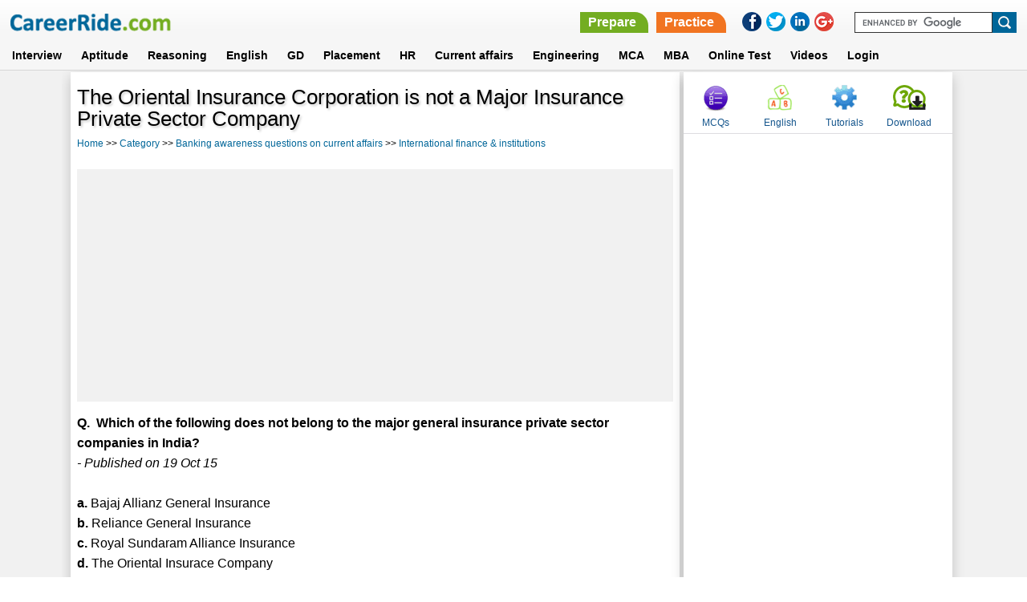

--- FILE ---
content_type: text/html; charset=utf-8
request_url: https://www.careerride.com/mchoice/the-oriental-insurance-corporation-is-not-a-major-insurance-private-sector-company-1306.aspx
body_size: 22487
content:
<!DOCTYPE html>
<html lang="en">
	<head>
        <meta charset="utf-8">
		<title>The Oriental Insurance Corporation is not a Major Insurance Private Sector Company</title>
		<meta id="description" name="description" content="Which of the following does not belong to the major general insurance private sector companies in India?"></meta>
		<meta content="All" name="robots">
		<meta name="viewport" content="width=device-width, initial-scale=1">
		<LINK rel="stylesheet" type="text/css" href="/style-new.css">
		
		<style>
		    .paratitle1 ul.commenttitle{list-style-type:none; text-decoration:none; padding:0px; margin:0px; background:white;}
            .paratitle1 ul li{ margin-bottom:5px;}
            .paratitle1 ul li.commenttitle{font-weight:bold;}
            .paratitle1 h4{ margin:0px 0px 10px;color: #006699;border-bottom:1px solid #F1F1F1;}
            .pdate{ font-size:11px;}
            
            .short-notes {width:40%;padding:0;margin:5px 0 0 0;background-color:#76f2fd;position:relative;}
            .short-notes h4 {margin:0;padding:5px 0 5px 5px;background-color:#00929f;color:white;width:98.%;font-weight:bold;}
            .short-notes ul {display:inline-block;width:100%;padding:0;margin:0;list-style-image:url(/images/new/tick1.png); }
            .short-notes ul li {margin:0 0 0 25px;padding:0;width:85%;color:black;} 
            .short-notes::after{content:"";background:url(/images/new/pin.png);height:53px;width:25px;display:inline-block;position:absolute;top:-16px;left:84%;}
    

        </style>
<script type="text/javascript">
        var wi = window, docu = document, el = docu.documentElement, bo = docu.getElementsByTagName('body')[0], scrWidth = wi.innerWidth || el.clientWidth || bo.clientWidth;
        var isMobile = false;
        if (scrWidth < 601) {
            isMobile = true;
        }
    </script>
	</head>
	<body>


<header>
		<div class="container_16">
			<div class="grid_6">
			    <button class="leftcolumn-toggle"></button>
                <div class="logo"><a href = /><IMG src="/images/new/logo.png" border = 0></a></div>
			</div>
            <div class="grid_10">
            <div class ="headertopright">
                <div class="askquejob">
                    <ul>
                    <li><a href ="/Technical-Interview-Questions.aspx" class="prepare">Prepare</a></li>
                    <li><a href ="/mcq-category.aspx" class="practice">Practice</a></li>
		    <div class="clear"></div>
                    </ul>
                    </div>
                    
                <div class="social-icons">
                <ul>
                    <li><a onClick="this.setAttribute('href', 'https://www.facebook.com/sharer.php?u='+encodeURIComponent(location.href)+'&amp;t='+encodeURIComponent(document.title))" target="_blank" href="#" rel="nofollow"><img border="0" src="/images/new/facebookIcon.png"></a></li>
                    <li><a onClick="this.setAttribute('href', 'https://twitter.com/share?url='+encodeURIComponent(location.href)+'&amp;t='+encodeURIComponent(document.title))" target="_blank" href="#" rel="nofollow"><img border="0" src="/images/new/twitterIcon.png"></a></li>
                    <li><a onClick="this.setAttribute('href', 'https://www.linkedin.com/cws/share?url='+encodeURIComponent(location.href)+'&amp;t='+encodeURIComponent(document.title))" target="_blank" href="#" rel="nofollow"><img border="0" src="/images/new/linkedinIcon.png"></a></li>
                    <li><a onClick="this.setAttribute('href', 'https://plus.google.com/share?url='+encodeURIComponent(location.href)+'&amp;title='+encodeURIComponent(document.title))" target="_blank" href="#" rel="nofollow"><img border="0" src="/images/new/googlePlusIcon.png"></a></li>
                </ul>
                </div> 
                <form target="_blank" id="cse-search-box" action="https://www.google.com/cse">
                			<input type="hidden" id="Hidden1" value="partner-pub-6836604883057248:cw8j3-f6czk" name="cx">
							<input type="hidden" id="Hidden2" value="ISO-8859-1" name="ie">
							<input type="text" id="Text1" name="q"><input type="submit" id="Submit1" value="" name="sa">
							<script src="https://www.google.com/cse/brand?form=cse-search-box&amp;lang=en" type="text/javascript"></script>
				</form>
                <div class="clear"></div>
             </div>    
            </div> 
		</div>
		
        <nav>
                        <div class="container_16">
				<div class="grid_16">
								<ul>
							<li>
								<a href="/Technical-Interview-Questions.aspx">Interview</a>
							</li>
							<li>
								<a href="/online-aptitude-test.aspx" class="abtus_btn">Aptitude</a>
							</li>
							<li>
								<a href="/pcategory/logical-reasoning-for-job-interviews-and-exams-25.aspx" class="abtus_btn">Reasoning</a>
							</li>
							<li>
								<a href="/verbal-ability.aspx" class="abtus_btn">English</a>
							</li>
							<li>
								<a href="/Group-Discussion.aspx" class="abtus_btn">GD</a>
							</li>																																
							<li>
								<a href="/placement-papers.aspx" class="abtus_btn">Placement</a>
							</li>
							<li>
								<a href="/HR.aspx" class="abtus_btn">HR</a>
							</li>
							<li>
								<a href="/online-general-knowledge-test.aspx" class="abtus_btn">Current affairs</a>
							</li>
                           				<li>
								<a href="/Engineering-questions-answers.aspx" class="abtus_btn">Engineering</a>
							</li>
							<li>
								<a href="/MCA.aspx" class="abtus_btn">MCA</a>
							</li>                            
							<li>
								<a href="/MBA-Entrance-Exam.aspx" class="abtus_btn">MBA</a>
							</li>			
							<li>
								<a href="/Online-practice-test.aspx" class="abtus_btn"><b>Online Test</b></a>
							</li>
<li>
								<a href="/video-latest.aspx" class="abtus_btn"><b>Videos</b></a>
							</li>
                            <li>
                                <a href="/test-login.aspx" class="abtus_btn">Login</a>
                            </li>	
                            <div class="clear"></div>													
						</ul>
                                </div>
                                </div>
						</nav>

	
						
</header>

<form method="post" action="/mchoice/the-oriental-insurance-corporation-is-not-a-major-insurance-private-sector-company-1306.aspx" onsubmit="javascript:return WebForm_OnSubmit();" id="Form1" class="form-background">
<div class="aspNetHidden">
<input type="hidden" name="__EVENTTARGET" id="__EVENTTARGET" value="" />
<input type="hidden" name="__EVENTARGUMENT" id="__EVENTARGUMENT" value="" />
<input type="hidden" name="__VIEWSTATE" id="__VIEWSTATE" value="/wEPDwUKLTQ0NjQ0NjczOWRk3rBwPG7AuNHBNeRYzv1jHQmFeQBMtzrWuTcKvTAcL3s=" />
</div>

<script type="text/javascript">
//<![CDATA[
var theForm = document.forms['Form1'];
if (!theForm) {
    theForm = document.Form1;
}
function __doPostBack(eventTarget, eventArgument) {
    if (!theForm.onsubmit || (theForm.onsubmit() != false)) {
        theForm.__EVENTTARGET.value = eventTarget;
        theForm.__EVENTARGUMENT.value = eventArgument;
        theForm.submit();
    }
}
//]]>
</script>


<script src="/WebResource.axd?d=Me8vhMGvALJcP-ooWnMj_ioPxBJFb-fD_dTPYoDykaKYz_HSSvxQ1fsvMcuhxntyNzk73Ef1Xx3N_7fzSTcSmOfDgtB7fQ2xREGD1-7q0pE1&amp;t=638563469773552689" type="text/javascript"></script>


<script src="/WebResource.axd?d=l7EdPqEBFpYi2HhtNrEInlWGyiec7q7s2SF8F_fkVIxHt8NCgJ_gm3ZTosxGXq8MOj-rMZ-o7NllO2eY5KvFaQmMV9T80o1avPaocn6gwRU1&amp;t=638563469773552689" type="text/javascript"></script>
<script type="text/javascript">
//<![CDATA[
function WebForm_OnSubmit() {
if (typeof(ValidatorOnSubmit) == "function" && ValidatorOnSubmit() == false) return false;
return true;
}
//]]>
</script>

<div class="aspNetHidden">

	<input type="hidden" name="__VIEWSTATEGENERATOR" id="__VIEWSTATEGENERATOR" value="CE79DD8E" />
	<input type="hidden" name="__EVENTVALIDATION" id="__EVENTVALIDATION" value="/wEdAAb04s9NJyjvCvuyxnhN9ag/ozoJZpuXxkpOVJKRbHyuHkMHZh9ZuPBRie2vA/HfoRJfkYBxDTXk+WuMJEGi/s/+1fIxYoNIG1xoJXrMz1I9CyghKr1jWIetzoDm1vkaOpv3BSNT0CNF217271+SP0ouN9aOu1mpUi+YC7/KtskmuA==" />
</div>
<section class="middle-sec-2">
<div class="container_16">
        <div class="grid_11">
        <div class="pagedata-inner-1">
	<h1>The Oriental Insurance Corporation is not a Major Insurance Private Sector Company</h1>
        <div class="breadcrumb" style="margin-bottom:15px;"> 
        <ul>
        <li><a href = 'http://www.careerride.com'>Home</a> >> <a href = /mcq-category.aspx>Category</a> >> <a href = /mcq-topics/banking-awareness-questions-on-current-affairs-banking-exam-10.aspx>Banking awareness questions on current affairs</a> >> <a href = /mcq/international-finance-institutions-banking-awareness-questions-on-current-affairs-128.aspx>International finance & institutions</a></li>
        <div class="clear"></div>
        </ul>
        </div>
<div class="nextprev">
	<ul>
		<li></li>
		<li></li>
		<div class="clr"></div>
	</ul>
	</div>
	<section class="ads-sec-new">
                        <script async src="//pagead2.googlesyndication.com/pagead/js/adsbygoogle.js"></script>
                                        <!-- Responsive-Top -->
					<script  type="text/javascript">
					if (isMobile) {
						document.write('<ins class="adsbygoogle" style="display:inline-block;width:336px;height:280px" data-ad-client="ca-pub-6836604883057248" data-ad-slot="2125510063"></ins>');
					} else
					{
                                                document.write('<ins class="adsbygoogle" style="display:block" data-ad-client="ca-pub-6836604883057248" data-ad-slot="2125510063" data-ad-format="auto"></ins>');
					}
					</script>	
                                        <script>
                                        	(adsbygoogle = window.adsbygoogle || []).push({});
                         		</script> 

        </section>  
	
    <div class ='paratitle1'><b>Q.&nbsp;&nbsp;Which of the following does not belong to the major general insurance private sector companies in India?</b><br><i>- Published on 19 Oct 15</i><br><br><div><b>a.</b> Bajaj Allianz General Insurance</div><div><b>b.</b> Reliance General Insurance</div><div><b>c.</b> Royal Sundaram Alliance Insurance </div><div><b>d.</b> The Oriental Insurace Company</div><br><div><STRONG>ANSWER: The Oriental Insurace Company</STRONG></div><div>&nbsp;</div><div style='display:inline-block;'>New India Assurance Company Limited, National Insurance Company Limited, The Oriental Insurance Company, United India Insurance, Agricultural Insurance Company of India are the major general insurance companies in India. Bajaj Allianz General Insurance, ICICI Lombard General Insurance, IFFCO-Tokio General Insurance, Reliance General Insurance, Royal Sundaram Alliance Insurance, TATA AIG General Insurance, Cholamandalam General Insurance, HDFC Ergo are the major general insurance private sector companies in India.</div></div>    
    
	<div class="nextprev">
	<ul>
		<li></li>
		<li></li>
		<div class="clr"></div>
	</ul>
	</div>
	
			<div class = "ad-bottom-new">
                                        <script async src="//pagead2.googlesyndication.com/pagead/js/adsbygoogle.js"></script>
                                        <!-- Fourth-ads -->
                                        <ins class="adsbygoogle"
                                             style="display:inline-block;width:300px;height:250px;"
					     data-ad-client="ca-pub-6836604883057248"
                                             data-ad-slot="8929253263"
					     data-ad-format="rectangle"></ins>
                                        <script>
                                        (adsbygoogle = window.adsbygoogle || []).push({});
                                        </script>
			</div>
	<div class='pagedata-two-column bottom-link'><h2>Related Content</h2><ul><li><a href = /mcq/rbi-banking-awareness-questions-on-current-affairs-122.aspx>RBI (<b>29</b>)</a></li><li><a href = /mcq/banks-in-india-and-their-history-banking-awareness-questions-on-current-affairs-123.aspx>Banks in India and their history (<b>66</b>)</a></li><li><a href = /mcq/banking-and-financial-terms-banking-awareness-questions-on-current-affairs-124.aspx>Banking and financial terms (<b>47</b>)</a></li><li><a href = /mcq/sebi-nhb-and-irda-banking-awareness-questions-on-current-affairs-125.aspx>SEBI, NHB and IRDA (<b>23</b>)</a></li><li><a href = /mcq/union-budget-banking-awareness-questions-on-current-affairs-126.aspx>Union budget (<b>20</b>)</a></li><li><a href = /mcq/bank-basics-banking-awareness-questions-on-current-affairs-127.aspx>Bank basics (<b>46</b>)</a></li><li><a href = /mcq/international-finance-institutions-banking-awareness-questions-on-current-affairs-128.aspx>International finance & institutions (<b>13</b>)</a></li><li><a href = /mcq/government-schemes-banking-awareness-questions-on-current-affairs-129.aspx>Government schemes (<b>18</b>)</a></li><li><a href = /mcq/national-councils-institutions-banking-awareness-questions-on-current-affairs-146.aspx>National Councils & Institutions (<b>39</b>)</a></li><li><a href = /mcq/bank-laws-banking-awareness-questions-on-current-affairs-169.aspx>Bank Laws (<b>38</b>)</a></li><li><a href = /mcq/banking-structure-in-india-banking-awareness-questions-on-current-affairs-335.aspx>Banking Structure in India (<b>18</b>)</a></li><li><a href = /mcq/types-of-banks-in-india-their-functions-banking-awareness-questions-on-current-affairs-336.aspx>Types of Banks in India & their functions (<b>12</b>)</a></li><li><a href = /mcq/public-sector-banks-in-india-banking-awareness-questions-on-current-affairs-337.aspx>Public Sector Banks in India (<b>15</b>)</a></li><li><a href = /mcq/private-sector-banks-in-india-banking-awareness-questions-on-current-affairs-338.aspx>Private Sector Banks in India (<b>15</b>)</a></li><li><a href = /mcq/rrb-co-operative-banks-in-india-banking-awareness-questions-on-current-affairs-339.aspx>RRB & Co-operative Banks in India (<b>15</b>)</a></li><li><a href = /mcq/financial-market-credit-rating-agencies-banking-awareness-questions-on-current-affairs-340.aspx>Financial Market & Credit Rating Agencies (<b>17</b>)</a></li></ul></div>
    <div>&nbsp;</div><div class='paratitle1'><ul class='commenttitle'><h4>Discussion</h4><li><b>neenu</b>&nbsp;&nbsp;&nbsp;-Posted on&nbsp;08 Aug 16<br>Please correct the error. Agricultural Insurance Company of India are the major general insurance companies in India</li></ul></div>        
                        
<div class ="paratitle1">
            <h2><font color = red><b>&#10152; </b></font>Post your comment / Share knowledge</h2>
	        <div style="padding-bottom:5px;"><input name="txtName" type="text" maxlength="200" id="txtName" class="paratitle1" placeholder="Name" style="width:200px;" />
				<span id="Requiredfieldvalidator2" class="paratitle1" style="display:inline-block;width:2px;display:none;">Required!</span></div>											
			<div style="padding-bottom:5px;"><input name="txtEmail" type="text" maxlength="75" id="txtEmail" class="paratitle1" placeholder="Email Address" style="width:250px;" /><span id="Requiredfieldvalidator4" class="paratitle1" style="display:inline-block;width:2px;display:none;">Required!</span>
													<span id="Regularexpressionvalidator3" class="paratitle1" style="display:none;">Invalid Email Id!</span></div>
			<div><textarea name="txtComment" rows="5" cols="20" id="txtComment" class="paratitle1" placeholder="Write your comment here..." style="width:70%;">
</textarea>
				<span id="Requiredfieldvalidator1" class="paratitle1" style="display:inline-block;width:2px;display:none;">Required!</span></div>
			<img src="/Image.aspx"><br>
			<strong>Enter the code shown above:</strong><br>
			<input name="CodeNumberTextBox" type="text" id="CodeNumberTextBox" />
			<span id="reqCodeNumberTextBox" style="visibility:hidden;">Please enter the code shown above</span>
			<br>
			<span id="MessageLabel"></span>(Note: If you cannot read the numbers in the above image, reload the page to generate a new one.)
			<br>				
			<input type="submit" name="Save" value="Save" onclick="javascript:WebForm_DoPostBackWithOptions(new WebForm_PostBackOptions(&quot;Save&quot;, &quot;&quot;, true, &quot;&quot;, &quot;&quot;, false, false))" id="Save" class="newbtn" />
    </div> 

        </div>
        </div>
	<div class="grid_5">
        <div class="rightcolumn-inner-1">
        <div class="menu-items-rt-top">
                        <ul>
                            <li><a href="/mcq-category.aspx" class="mcqs">MCQs</a></li>
                            <li><a href="/verbal-ability.aspx" class="english" target ="_blank">English</a></li>
                            <li><a href="http://www.tutorialride.com/" class="tutorials" target ="_blank">Tutorials</a></li>
                            <li><a href="/Career-Jobs-Interview-Updates.aspx" title="Download" class="quesans">Download</a></li>
                        </ul>
        </div>
			          	<div class ="ads-right">
  	                                <script async src="//pagead2.googlesyndication.com/pagead/js/adsbygoogle.js"></script>
                                    <!-- Responsive-right-side -->
                                    <ins class="adsbygoogle"
                                         style="display:block"
                                         data-ad-client="ca-pub-6836604883057248"
                                         data-ad-slot="7613640461"
                                         data-ad-format="vertical"></ins>
                                    <script>
                                    (adsbygoogle = window.adsbygoogle || []).push({});
                                    </script>
                        </div>               
                        
                      
                    
        </div>
        </div>
        </div>
        </section>
	    
	    
	
<script type="text/javascript">
//<![CDATA[
var Page_Validators =  new Array(document.getElementById("Requiredfieldvalidator2"), document.getElementById("Requiredfieldvalidator4"), document.getElementById("Regularexpressionvalidator3"), document.getElementById("Requiredfieldvalidator1"), document.getElementById("reqCodeNumberTextBox"));
//]]>
</script>

<script type="text/javascript">
//<![CDATA[
var Requiredfieldvalidator2 = document.all ? document.all["Requiredfieldvalidator2"] : document.getElementById("Requiredfieldvalidator2");
Requiredfieldvalidator2.controltovalidate = "txtName";
Requiredfieldvalidator2.errormessage = "RequiredFieldValidator";
Requiredfieldvalidator2.display = "Dynamic";
Requiredfieldvalidator2.evaluationfunction = "RequiredFieldValidatorEvaluateIsValid";
Requiredfieldvalidator2.initialvalue = "";
var Requiredfieldvalidator4 = document.all ? document.all["Requiredfieldvalidator4"] : document.getElementById("Requiredfieldvalidator4");
Requiredfieldvalidator4.controltovalidate = "txtEmail";
Requiredfieldvalidator4.errormessage = "RequiredFieldValidator";
Requiredfieldvalidator4.display = "Dynamic";
Requiredfieldvalidator4.evaluationfunction = "RequiredFieldValidatorEvaluateIsValid";
Requiredfieldvalidator4.initialvalue = "";
var Regularexpressionvalidator3 = document.all ? document.all["Regularexpressionvalidator3"] : document.getElementById("Regularexpressionvalidator3");
Regularexpressionvalidator3.controltovalidate = "txtEmail";
Regularexpressionvalidator3.errormessage = "Invalid Email Id!";
Regularexpressionvalidator3.display = "Dynamic";
Regularexpressionvalidator3.evaluationfunction = "RegularExpressionValidatorEvaluateIsValid";
Regularexpressionvalidator3.validationexpression = "\\w+([-+.]\\w+)*@\\w+([-.]\\w+)*\\.\\w+([-.]\\w+)*";
var Requiredfieldvalidator1 = document.all ? document.all["Requiredfieldvalidator1"] : document.getElementById("Requiredfieldvalidator1");
Requiredfieldvalidator1.controltovalidate = "txtComment";
Requiredfieldvalidator1.errormessage = "RequiredFieldValidator";
Requiredfieldvalidator1.display = "Dynamic";
Requiredfieldvalidator1.evaluationfunction = "RequiredFieldValidatorEvaluateIsValid";
Requiredfieldvalidator1.initialvalue = "";
var reqCodeNumberTextBox = document.all ? document.all["reqCodeNumberTextBox"] : document.getElementById("reqCodeNumberTextBox");
reqCodeNumberTextBox.controltovalidate = "CodeNumberTextBox";
reqCodeNumberTextBox.errormessage = "Required Field";
reqCodeNumberTextBox.evaluationfunction = "RequiredFieldValidatorEvaluateIsValid";
reqCodeNumberTextBox.initialvalue = "";
//]]>
</script>


<script type="text/javascript">
//<![CDATA[

var Page_ValidationActive = false;
if (typeof(ValidatorOnLoad) == "function") {
    ValidatorOnLoad();
}

function ValidatorOnSubmit() {
    if (Page_ValidationActive) {
        return ValidatorCommonOnSubmit();
    }
    else {
        return true;
    }
}
        //]]>
</script>
</form>
	<footer>
<div class="footer-bottom-sec">
<div class="container_16">
<div class="grid_16">


        <ul>
        <li><a href="/">Home</a></li>
        <li><a href="/Aboutus.aspx">About us</a></li>
        <li><a href="/Contactus.aspx">Contact us</a></li>
        <li><a href="/Termsofuse.aspx">Terms of use</a></li>
        <li><a href="/career-category/interview-3.aspx">Ask Us</a></li>
        <li><a href="https://www.youtube.com/@CareerRideOfficial/shorts">YouTube</a></li>
        <li><a href="https://www.instagram.com/nishant.careerride">Instagram</a></li>
<div class="clear"></div>
        </ul>
        <div class="copyright">&copy Copyright 2016. All Rights Reserved.</div>
</div>
</div>
</div>
</footer>

<script src="/js/jquery.min.js"></script>
<script src="/js/config.js"></script>

<a href="javascript:scrollWin();" class="scroll-to-top">&#9650;</a>
<script type="text/javascript">
var gaJsHost = (("https:" == document.location.protocol) ? "https://ssl." : "http://www.");
document.write(unescape("%3Cscript src='" + gaJsHost + "google-analytics.com/ga.js' type='text/javascript'%3E%3C/script%3E"));
		</script>
		<script type="text/javascript">
var pageTracker = _gat._getTracker("UA-3281125-1"); 
pageTracker._initData();
pageTracker._trackPageview();
</script>
	</body>
</HTML>		

--- FILE ---
content_type: text/html; charset=utf-8
request_url: https://www.google.com/recaptcha/api2/aframe
body_size: 120
content:
<!DOCTYPE HTML><html><head><meta http-equiv="content-type" content="text/html; charset=UTF-8"></head><body><script nonce="Rf585gh_-tXUD1nVdKQJBQ">/** Anti-fraud and anti-abuse applications only. See google.com/recaptcha */ try{var clients={'sodar':'https://pagead2.googlesyndication.com/pagead/sodar?'};window.addEventListener("message",function(a){try{if(a.source===window.parent){var b=JSON.parse(a.data);var c=clients[b['id']];if(c){var d=document.createElement('img');d.src=c+b['params']+'&rc='+(localStorage.getItem("rc::a")?sessionStorage.getItem("rc::b"):"");window.document.body.appendChild(d);sessionStorage.setItem("rc::e",parseInt(sessionStorage.getItem("rc::e")||0)+1);localStorage.setItem("rc::h",'1769041773709');}}}catch(b){}});window.parent.postMessage("_grecaptcha_ready", "*");}catch(b){}</script></body></html>

--- FILE ---
content_type: text/css
request_url: https://www.careerride.com/style-new.css
body_size: 80448
content:
@charset "utf-8";
article, aside, details, figcaption, figure, footer, header, hgroup, nav, section { display: block; }
audio, canvas, video { display: inline-block; *display: inline;
*zoom: 1;
}
audio:not([controls]) {
display: none;
}
[hidden] {
display: none;
}
/* Base
========================================================================*/
html { font-size: 100%; -webkit-text-size-adjust: 100%; -ms-text-size-adjust: 100%; }
html, button, input, select, textarea { font-family: sans-serif; color: #222; }
body { margin: 0; font-size: 1em; line-height: 1.4; overflow-x:hidden;}
::-moz-selection {
background:#73ad21;
color:#FFF;
text-shadow: none;
}
::selection {
background:#73ad21;
color:#FFF;
text-shadow: none;
}
p{ line-height:30px; }
/* GLOBAL RESETS
========================================================================*/
* { padding:0; margin:0; }
h1, h2, h3, h4, h5, h6 { font-size:100%; font-weight:normal; }
ol, ul { list-style:none }
a { margin:0px; padding:3px 0px; color:#006699; list-style-type:none; text-decoration:none;}
a:hover { text-decoration:underline;}
:focus, a:focus { outline:none; }
:active, a:active { outline:none; }
:focus { -moz-outline-style:none; }
/* TABLE
========================================================================*/
table { border-collapse:collapse; border-spacing:0}
th, td, caption { font-weight: normal; vertical-align: top; text-align: left; }
/* IMAGES
========================================================================*/
img { border: 0; -ms-interpolation-mode: bicubic; vertical-align: middle; max-width:100%; }
svg:not(:root) {
overflow: hidden;
}
img.flLeft { margin-right:15px; }
img.flRight { margin-left:15px; }
/* POSITION ABSOLUTE
========================================================================*/
.absolute { position:absolute }
.absoluted > * { position:absolute }
/* POSITION RELATIVE
========================================================================*/
.rel { position:relative }
/* GLOBAL FLOAT
========================================================================*/
.flLeft { float:left; }
.flRight { float:right; }
/* CLEAR FLOAT
========================================================================*/
.clearfix:after { content:"\0020"; display:block; height:0; clear:both; visibility:hidden; overflow:hidden }
.clear { clear:both; padding:0; margin:0; overflow:hidden; height:0 }
/* DISPLAY INLINE
========================================================================*/
.inline { display:inline }
/* DEFAULT FORM STYLING
========================================================================*/
input[type="radio"], input[type="checkbox"] { vertical-align:-2px }
textarea { resize:none; overflow:auto }
input { visibility:visible; outline:none }
/* MARGIN 0
========================================================================*/
.mrgLast { margin-right:0 !important }
.mrgFirst { margin-left:0 !important }
/* FORM
========================================================================*/
form { margin: 0; }
fieldset { border: 0; margin: 0; padding: 0; }
legend { border: 0; *margin-left: -7px;
padding: 0; white-space: normal; }
button, input, select, textarea { font-size: 100%; margin: 0; vertical-align: baseline; *vertical-align: middle;
}
button, input { line-height: normal; }
input[type="checkbox"], input[type="radio"] { box-sizing: border-box; padding: 0; *width: 13px;
*height: 13px;
}
input[type="search"] { -webkit-appearance: textfield; -moz-box-sizing: content-box; -webkit-box-sizing: content-box; box-sizing: content-box; }
input[type="search"]::-webkit-search-decoration, input[type="search"]::-webkit-search-cancel-button {
-webkit-appearance: none;
}
button, input[type="button"], input[type="reset"], input[type="submit"] { cursor: pointer; -webkit-appearance: button; *overflow: visible;
}
button[disabled], input[disabled] { cursor: default; }
button::-moz-focus-inner, input::-moz-focus-inner {
border: 0;
padding: 0;
}
textarea { overflow: auto; vertical-align: top; resize: vertical; }
/* Chrome Frame Prompt
========================================================================*/
.chromeframe { margin: 0.2em 0; background: #ccc; color: black; padding: 0.2em 0; }

/* STYLE
========================================================================*/
body{ margin:0px; padding:0px; font-size:15px; line-height:23px; color:#fff; font-family:"Helvetica", Open Sans, Arial, sans-serif, Verdana; background:#FFF;}

/* MAIN LAYOUT
========================================================================*/
.wrapper { width:1000px; margin:auto;}
.wrapper, .container, div, img { transition:all 0.5s ease-in-out;}

/* HEADER
========================================================================*/
header { width:100%;  background:rgba(0, 0, 0, 0) linear-gradient(to top, #f6f6f6 47px, #fff 100%) repeat scroll 0 0; border-bottom:1px solid #d6d6d6; margin:0px; padding:15px 0 5px 0; display:block; z-index:1; height:auto; position:fixed;}

.headertopright{ margin:0px; padding:0px; float:right;}

/* LOGO
========================================================================*/
.logo { margin:0px;}
.logo a { display:inline-block; padding:0px; line-height:0px;}
.logo a img{ max-width:100%; }

/* CSE-SEARCH-BOX
========================================================================*/
#cse-search-box{ margin:0px 0px 15px 20px; padding:0px; float:right; width:202px; display:block; position:relative;}
#cse-search-box input[type="text"]{ width:160px; margin:0px; padding:4px 5px !important; display:inline-block; font-size:14px; font-weight:normal; color:#333; border:1px solid #333;}
#cse-search-box input[type="submit"]{ width:30px; margin:0px; height:26px; display:inline-block; background: url(/images/new/search.png) center no-repeat #006699; border:0px; position:absolute;}

/* SOCIAL ICONS
========================================================================*/
.social-icons{ margin:0px 0px 0px 20px; padding:0px; float:left; display:block;}
.social-icons ul{ list-style-type:none; text-decoration:none; margin:0px; padding:0px;}
.social-icons ul li{ margin:0px 6px 0 0; float:left;}
.social-icons ul li a{ margin:0px; padding:0px; font-size:0px; line-height:0px; display:block;}


/* ADS-SEC
========================================================================*/
.ads-sec{ width:100%; height:auto; margin:0px; padding:98px 0 20px 0; display:block; text-align:center; background: rgba(0, 0, 0, 0) linear-gradient(to bottom, #D3D8E8 0px, #fff 100%) repeat scroll 0 0; overflow:hidden;}
.ads-sec a img{ max-width:100%; margin:0 0 10px 0}

.ads-sec-new{ width:100%; height:auto; margin:0px 0 14px 0; padding: 5px 0 5px 0;display:block; text-align:center; overflow:hidden;background:#f1f1f1;}
.ads-sec-new a img{ max-width:100%; margin:0 0 10px 0}
.ads-no-margin{margin:0px;}

/* NAV
========================================================================*/
nav { margin:0px; padding:0px; display:block; width:100%; height:auto;}
nav ul { list-style-type:none; text-decoration:none; margin:0px 0 0 -10px; padding:0px;}
nav ul li { float:left; margin:0px; line-height:0px;}
nav ul li a { display:block; font-size:14px; line-height:16px; font-weight:bold; color:#000; padding:5px 12px; border-radius:5px;}
nav ul li a:hover, nav ul li.active a, nav ul li:hover a { text-decoration:none; color:#ffffff; background:#73ad21;}
/* Level 1
==========================================================================*/
nav ul li ul { position:absolute; background: url(images/nav-bg.png) 0 0 scroll repeat; width:180px; display:none; }
nav ul li:hover ul { display:block; }
nav ul li ul li { float:none; margin: 0; padding:0; }
nav ul li ul li a, nav ul li.active ul li a, nav ul li:hover ul li a { font-size:12px; padding: 8px 10px; border-bottom:1px solid #fff; color:#ffffff; line-height:18px; }
nav ul li ul li a:hover, nav ul li ul li.active a { display:block; border-bottom:none; background:#3A73A0; padding: 9px 10px; }
/* level 2
============================================================================*/
nav ul li:hover ul li ul { display:none; }
nav ul li ul li ul { margin: -35px 0 0 180px; position: absolute; width: 180px; display:none; background: url(images/nav-bg.png) 0 0 scroll repeat; }
nav ul li ul li:hover ul { display:block; }
nav ul li ul li a, nav ul li.active ul li a, nav ul li ul li:hover ul li a { text-transform:none; }
/* level 3
============================================================================*/
nav ul li:hover ul li ul li ul { display:none; }
nav ul li ul li ul li ul { margin: -35px 0 0 180px; position: absolute; width: 180px; display:none; background:url(images/nav-bg.png) 0 0 scroll repeat; }
nav ul li ul li ul li:hover ul { display:block; }
nav ul li ul li ul li a, nav ul li ul li.active ul li a, nav ul li ul li:hover ul li a { text-transform:none; }

.active1{ display:block; font-size:14px; font-weight:bold; color:#000; padding:5px 12px; border-radius:5px; position:absolute;}


/* BANNER-INDEX
========================================================================*/
.banner-index {margin:0px; padding:0px; width:100%; display:block; background:url(/images/new/banner-index-new.jpg);-webkit-background-size:cover;  -moz-background-size:cover;  -o-background-size:cover;background-size:cover;background-position:bottom;background-attachment:fixed; height:700px; overflow:hidden;position:absolute;overflow:hidden;}    
.banner-index .banner-search {text-align:center;display:block;width:100%;height:40px;margin:0px 0 0px 0px;}  
.banner-index .banner-search ul{list-style-type:none; text-decoration:none;display:inline-block;margin:0;padding:0;}
.banner-index .banner-search ul li{ float:left;margin:0;display:inline-block;padding:0 0 2px 0;}
.banner-index .banner-search ul li input{line-height:2;padding-left:2px;}
.banner-index .banner-search ul li select{vertical-align:middle;height:34px;margin:0 0 0px 0;width:100px;}
.banner-index .banner-search .search-button {background-color: #73ad21;border: none; color: white;padding: 4px 12px;text-align: center;text-decoration: none;display: inline-block;font-size: 15px;margin:0;cursor: pointer;}
.banner-index .banner-search .search-button:hover {background-color: #3e8e41;}
.banner-index .banner-search ul li .newbtn{ margin-left:2px; padding:5px 20px; font-size:14px; line-height:23px; color:#fff; font-weight:bold; text-align:center; border:0px; background:#73ad21; display:inline-block; box-shadow:0 0 5px #ccc;}
.banner-index .banner-search ul li .newbtn:hover{ text-decoration:none; background:#14558c;}

.banner-index .banner-top {display :block;float:left;margin:83px 0 50px 0px;background-color: rgba(35,48,63,.2);width:100%;}
.banner-index .banner-top ul{list-style-type:none; text-decoration:none;display:inline-block;margin:0;padding:0 0 0 2.3%;width:100%;}
.banner-index .banner-top ul li{margin:0;display:inline-block;padding:5px 0 0 0;}
.banner-index .banner-top ul li a{ margin:0;padding:5px 12px;color:white;text-decoration:none;font-weight:bold;font-size:13px;}
.banner-index .banner-top ul li a:hover { background-color:rgba(35,48,63,.6);border-bottom:4px solid #006699;}

/* BANNER-JOB AND ASK
========================================================================*/
        .banner-job {margin:0px; padding:0px; width:100%; display:block; background:url(/images/new/banner-index.jpg);-webkit-background-size:cover;  -moz-background-size:cover;  -o-background-size:cover;background-size:cover;background-position:top; height:280px; overflow:hidden;}
        .banner-job .banner-job-search {display:block;width:100%;height:40px;margin:0px 0 0px 3%;} 
        .banner-job .banner-job-search ul{list-style-type:none; text-decoration:none;display:inline-block;margin:0;padding:0;}
        .banner-job .banner-job-search ul li{ float:left;margin:0;display:inline-block;padding:0 0 2px 0;}
        .banner-job .banner-job-search ul li input{line-height:2;padding-left:2px;}
        .banner-job .banner-job-search ul li select{vertical-align:middle;height:34px;margin:0 0 0px 0;width:100px;}
        .banner-job .banner-job-search .search-button {background-color: #73ad21;border: none; color: white;padding: 4px 12px;text-align: center;text-decoration: none;display: inline-block;font-size: 15px;margin:0;cursor: pointer;}
        .banner-job .banner-job-search .search-button:hover {background-color: #3e8e41;}
        .banner-job .banner-job-search ul li .newbtn{ margin-left:2px; padding:5px 20px; font-size:14px; line-height:23px; color:#fff; font-weight:bold; text-align:center; border:0px; background:#73ad21; display:inline-block; box-shadow:0 0 5px #ccc;}
        .banner-job .banner-job-search ul li .newbtn:hover{ text-decoration:none; background:#14558c;}
        .banner-job .banner-job-top {display :block;float:left;margin:83px 0 50px 0px;background-color: rgba(35,48,63,.2);width:100%;}
        .banner-job .banner-job-top ul{list-style-type:none; text-decoration:none;display:inline-block;margin:0;padding:0 0 0 2.3%;width:100%;}
        .banner-job .banner-job-top ul li{margin:0;display:inline-block;padding:5px 0 0 0;}
        .banner-job .banner-job-top ul li a{ margin:0;padding:5px 12px;color:white;text-decoration:none;font-weight:bold;font-size:13px;}
        .banner-job .banner-job-top ul li a:hover { background-color:rgba(35,48,63,.6);border-bottom:4px solid #006699;}
        .lblApplied{ margin:0px; padding:5px 10px; font-size:14px; line-height:18px; color:#73ad21; font-weight:bold; text-align:center; border:0px; display:inline-block; border:1px solid #73ad21;}

.banner-ask {margin:0px; padding:0px; width:100%; display:block; background:url(/images/new/banner-ask.jpeg);-webkit-background-
size:cover;  -moz-background-size:cover;  -o-background-size:cover;background-size:cover;background-position:top; height:320px; overflow:hidden;}
/* MIDDLE-SEC
========================================================================*/
.middle-sec{ width:100%; display:block; margin:0px; padding:20px 0 20px 0px; overflow:hidden;}
.middle-sec h1{ text-align:center; text-shadow:2px 2px 3px #ccc;}

.middle-sec-1{ width:100%; display:block; margin:0px; padding:90px 0 9px 0; overflow:hidden;}
.middle-sec-1 h1{ text-align:center; text-shadow:2px 2px 3px #ccc;}

/* MIDDLE-SEC - NEW
========================================================================*/
.middle-sec-2{ display:block; margin:0px; padding:90px 0 9px 0; overflow:hidden; width:88%;margin:auto;}
.middle-sec-2 h1{ text-align:left; text-shadow:2px 2px 3px #ccc;}

.rightcolumn-inner-1{ margin:auto;text-align:center; width:97%; background-color:white;display:block;box-shadow: 0 6px 15px rgba(0,0,0,0.2);}
.rightcolumn-inner-1 img{ text-align:center;} 

.menu-items-rt{ margin:0px; padding:0px; display:block; width:100%;overflow:hidden;}
.menu-items-rt h6{ margin:0px; color:teal; font-weight:bold; background:#f1f1f1; padding:10px 0px 10px 10px;text-align:left;}
.menu-items-rt ul{list-style-type:none; text-decoration:none; margin:0px 0 10px 0; padding:0px; background:white;}
.menu-items-rt ul li{ margin:0px;  text-align:left;}
.menu-items-rt ul li a{ padding:8px 15px; display:block; color:#006699; font-size:13px; font-weight:bold; line-height:18px; border-bottom:1px solid #dddce0;}
.menu-items-rt ul li a:hover{ text-decoration:none;}

.menu-items-rt-top{ margin:0px 0px 0px;padding:0; display:block; overflow:hidden;width:100%;border-bottom:1px solid #dddce0;}
.menu-items-rt-top ul{ list-style-type:none;margin:0;padding:0;font-size: 13px; position:relative;color:#12538a;}
.menu-items-rt-top ul li{ display:inline-block;padding:50px 0 0; margin:0; width:24%; float:left;}
.menu-items-rt-top ul li a{ padding:40px 1px 10px;margin:0px;  color:#14558c; font-size:12px; line-height:16px; text-align:center; background:url(/images/new/index-menu-icon.png) no-repeat;}
.menu-items-rt-top ul li:hover{background-color: #f0f0f0;}

.menu-items-rt-top ul li a.tutorials{ background-position:-328px -118px;}
.menu-items-rt-top ul li a.english{ background-position:-508px -117px;}
.menu-items-rt-top ul li a.quesans{ background-position:-1014px 0px;}
.menu-items-rt-top ul li a.mcqs{ background-position:-680px -116px}

.pagedata-left-menu{padding:0; width:98%; display:block;background-color:white;box-shadow: 0 6px 15px rgba(0,0,0,0.2);}
.pagedata-left-menu h6{text-align: center;font-size: 14px; font-weight:bold;border-bottom: 1px dotted #F1F1F1;padding:5px 0 5px 5px;margin:0px}
.pagedata-left-menu ul{ list-style-type:none; text-decoration:none;margin:0px;padding:0px;overflow:hidden;}
.pagedata-left-menu ul li{font-size: 12px;}
.pagedata-left-menu ul li a{ margin:0 0 0px 0; padding:6px; border-bottom:1px dotted #F1F1F1; display:block; color:#006699; line-height:16px;}
.pagedata-left-menu ul li a:hover{ text-decoration:none; color:#ffffff; background:#73ad21;}

.ads-bottom{ margin:0px;padding:0; overflow:hidden;width:100%;}
.ads-bottom ul{ list-style-type:none;margin:0;padding:0;}
.ads-bottom ul li{ display:inline-block; padding:0 0 10px 0;width:49%; float:left;}
.ads-right{ margin:5px 0 5px 0px;}    

.ad-bottom-new{margin:15px 5px 5px 5px;text-align:center;}
.ad-bottom-responsive {width: 336px; height: 280px;}
@media(min-width: 468px) {.ad-bottom-responsive {width: 580px; height: 400px;}}
.iframe-container{
  position: relative;
  width: 100%;
  padding-bottom: 56.25%; 
  height: 0;
}
.iframe-container iframe{
  position: absolute;
  top:0;
  left: 0;
  width: 100%;
  height: 100%;
}

/* COLUMN
========================================================================*/
.leftcolumn{ margin:0px; width:100%; display:block;}
.menu-items{ margin:0px; padding:0px; display:block; width:100%;overflow:hidden;box-shadow: 0 2px 4px 0 rgba(0,0,0,0.16),0 2px 10px 0 rgba(0,0,0,0.12)!important;border-radius: 5px 5px 0px 0px;}
.menu-items h6{ margin:0px; color:teal; font-weight:bold; background:#f1f1f1; padding:4px 0px 4px 10px; border-radius:5px 5px 0px 0px; box-shadow: 0 2px 4px 0 rgba(0,0,0,0.16),0 2px 10px 0 rgba(0,0,0,0.12)!important;}
.menu-items ul{list-style-type:none; text-decoration:none; margin:0px 0 10px 0; padding:0px; background:white;}
.menu-items ul li{ margin:0px;}
.menu-items ul li a{ padding:8px 15px; display:block; color:#006699; font-size:13px; line-height:18px; border-bottom:1px solid #dddce0;}
.menu-items ul li a:hover{ text-decoration:none; color:#ffffff; background:#73ad21;}

ul.one-link-for-multiple-line{ list-style-type:none; text-decoration:none; margin:0px 0 10px 0; padding:0px;}
ul.one-link-for-multiple-line li{ margin:0px;}
ul.one-link-for-multiple-line li a{ padding:5px 0px 5px 10px; display:block; color:#000; font-size:0.9em; line-height:26px; border-bottom:0px;}
ul.one-link-for-multiple-line li a:hover{ text-decoration:none; color:#ffffff; background:#73ad21;}

.pagedata{ margin:0px auto; padding:0px; width:98%; display:block;}
.pagedata h3{ margin:0px 0 10px;}
.pagedata h4{background-color: #f1f1f1; color:#666;padding:2% 1%;display:block;box-shadow: 0 2px 4px 0 rgba(0,0,0,0.16),0 2px 10px 0 rgba(0,0,0,0.12)!important;}
.pagedata h4 a{color:#73ad21;text-decoration:none;}
.pagedata h4 a:hover {color:#14558c;text-decoration:none;}
.pagedata h4.underlined{ margin:0px 0px 10px; padding:0px 0px 4px 10px; border-bottom:2px solid #F1F1F1;}
.pagedata p{ margin:10px 0px 10px;}
.pagedata ul{ text-decoration:none; list-style-type:disc; margin:0px 3px 40px 5px; padding:0 0 0 10px; color:#000;} 
.pagedata ul li{ margin:0px; line-height:26px;}

.pagedata ul.disc{ list-style-type:disc;}
.pagedata img {float:right; padding:15px;} 

.rightcolumn{ margin:0px; width:100%; display:block;}


.hide{ display:block;}


/* COLUMN-FOR-INNER-PAGES
========================================================================*/
.leftcolumn-inner{ margin:0 0 0 0px; width:100%; display:block;}

.pagedata-inner{ margin:0px auto; padding:0px; width:98%; display:block;}
.pagedata-inner h3{ margin:0px 0px 10px;}
.pagedata-inner h4{ margin:0px 0px 10px;}
.pagedata-inner h4.underlined{ margin:0px 10px 10px; padding:0px 0px 4px 10px; border-bottom:2px solid #F1F1F1;}
.pagedata-inner h4.new{background-color: #f1f1f1; color:#666; padding:2% 1%;display:block;box-shadow: 0 2px 4px 0 rgba(0,0,0,0.16),0 2px 10px 0 rgba(0,0,0,0.12)!important;}
.pagedata-inner p{ margin:10px 0;}

.pagedata-inner-1{ margin: 0 0 1% 0; padding: 1%; width: 98%; display: block; background-color: white; box-shadow: 0 6px 15px rgba(0,0,0,0.2);}
.pagedata-inner-1 h1 {text-align: left; text-shadow: 2px 2px 3px #ccc;margin-top:10px;margin-bottom:10px;}
.pagedata-inner-1 h3{ margin:0px 0px 10px;}
.pagedata-inner-1 h4{ margin:0px 0px 10px;}
.pagedata-inner-1 h4.underlined{ margin:0px 10px 10px; padding:0px 0px 4px 10px; border-bottom:2px solid #F1F1F1;}
.pagedata-inner-1 h4.new{background-color: #f1f1f1; color:#666; padding:2% 1%;display:block;box-shadow: 0 2px 4px 0 rgba(0,0,0,0.16),0 2px 10px 0 rgba(0,0,0,0.12)!important;}
.pagedata-inner-1 p{ margin:10px 0;}

.pagedata-inner-2 { margin:0; padding:0 2px 0 2px; width:100%; display:block;background-color:white;box-shadow: 0 6px 15px rgba(0,0,0,0.2) ;}
.pagedata-inner-2 h1{ margin:0;padding:7px 0 7px 0; border-bottom:1px solid #ccc; text-align:left;}
.pagedata-inner-2 h2{ padding:10px 0 7px 0; border-bottom:1px solid #ccc; text-align:left;}
.pagedata-inner-2 h3 {color:white;float:left;font-size:23px;padding:5px 0 0 5px;}
.pagedata-inner-2 .lblspan {font-size:11px;font-weight:bold;color:#006699;}
.pagedata-inner-2 .button { margin-left:2px; padding:5px 20px; font-size:14px; line-height:23px; color:#fff; font-weight:bold; text-align:center; border:0px; background:#73ad21; display:inline-block; box-shadow:0 0 5px #ccc;}
.pagedata-inner-2 .button:hover{ text-decoration:none; background:#14558c;}

.pagedata-main{ margin:0px auto; padding:0px; width:98%; display:block;}
.pagedata-main h1 {text-align: left; text-shadow: 2px 2px 3px #ccc;}
.pagedata-main h3{ margin:0px 0px 10px;}
.pagedata-main h4{ margin:0px 0px 10px;}
.pagedata-main h4.underlined{ margin:0px 10px 10px; padding:0px 0px 4px 10px; border-bottom:2px solid #F1F1F1;}
.pagedata-main h4.new{background-color: #f1f1f1; color:#666; padding:2% 1%;display:block;box-shadow: 0 2px 4px 0 rgba(0,0,0,0.16),0 2px 10px 0 rgba(0,0,0,0.12)!important;}
.pagedata-main p{ margin:10px 0;}

.rightcolumn-inner{ margin:0px 0 0 0px; text-align:center; width:100% display:block;}
.rightcolumn-inner img{ text-align:center;} 

.adsbottommargin{ margin:0px 0 5px;}


/* NEXTPREV
========================================================================*/
.nextprev{ margin:10px 0px; padding:0px; display:block; overflow:hidden;}
.nextprev ul{ list-style-type:none; text-decoration:none; margin:0px; padding:0px;}
.nextprev ul li{ float:left;}
.nextprev ul li:nth-child(1){ float:left;}
.nextprev ul li:nth-child(2){ float:right;}
.nextprev ul li a{ color:#73ad21; font-size:18px; line-height:18px;}
.nextprev ul li a:hover{ text-decoration:underline;}

/* BREADCRUMB
========================================================================*/
.breadcrumb{ display:block; margin:0px; padding:0px;}
.breadcrumb ul{ list-style-type:none; text-decoration:none;  margin:0px; padding:0px;}
.breadcrumb ul li{ margin:0 6px 0 0; float:left; color:#000; font-size:12px; line-height:14px;}
.breadcrumb ul li a{ padding:0px; color:#006699; font-size:12px; line-height:14px;}
.breadcrumb ul li a:hover{ text-decoration:underline;}

/* ERROR MESSAGE
========================================================================*/

.error-msg{text-align:center;color:red;padding:2px 15px; border:1px solid maroon;}

.error-modal {width: 100%;margin: auto;margin-top: 2%;display: block;text-align: center;}
.error-modal ul {width: 100%;margin: 0;padding: 5px;list-style-type: none;display: inline-block;list-style-position: inside;}
.error-modal ul li {width: 98%;margin: 2px 0;padding: 0;}
.label-error { color: #d9534f; border: 1px solid #d9534f; }

/* BREADCRUMB WITH BOTTOM MARGIN
========================================================================*/
.breadcrumbbottommargin{ display:block; margin:0px 0 10px; padding:0px;}
.breadcrumbbottommargin ul{ list-style-type:none; text-decoration:none;  margin:0px; padding:0px;}
.breadcrumbbottommargin ul li{ margin:0 6px 0 0; float:left; color:#000; font-size:12px; line-height:14px;}
.breadcrumbbottommargin ul li a{ padding:0px; color:#006699; font-size:12px; line-height:14px;}
.breadcrumbbottommargin ul li a:hover{ text-decoration:underline;}

/* JOBS
========================================================================*/
.jobs-listing { padding: 15px;border-bottom: 1px solid #cdcdcd; }
.jobs-listing h4 {color:#14558c;margin-bottom:8px;padding:0;}
.jobs-listing ul{ list-style-type:none;padding:0;margin:0;display :block;  }
.jobs-listing ul li { padding:0;margin-right:4px;display:inline-block;font-size: 1em;margin-bottom: 0.9375em;line-height: 1.375em;color:#666; }
.jobs-listing p { padding:0;margin:0px;font-size: 1em;line-height: 1.375em;float:right;color:#666;}

.jobs-listing-no-border { padding: 15px;}
.jobs-listing-no-border h4 {color:#14558c;margin-bottom:8px;padding:0;}
.jobs-listing-no-border ul{ list-style-type:none;padding:0;margin:0;display :block;  }
.jobs-listing-no-border ul li { padding:0;margin-right:4px;display:inline-block;font-size: 1em;margin-bottom: 0.9375em;line-height: 1.375em;color:#666; }
.jobs-listing-no-border p { padding:0;margin:0px;font-size: 1em;line-height: 1.375em;float:right;color:#666;}


.jobs-left-menu{background: #fff;box-shadow: 0 2px 4px 0 rgba(0,0,0,0.16),0 2px 10px 0 rgba(0,0,0,0.12)!important;}
.jobs-left-menu h3{padding: 3px;font-size: 14px;font-weight: bold;background-color:#E3FEAB;color:#666;}
.jobs-left-menu ul{list-style-type:none;padding:0;margin:0;display :block; }
.jobs-left-menu ul li {padding:0;margin-left:5px;}
.jobs-left-menu ul li a {color:#666;text-decoration :none;}
.jobs-left-menu ul li a:hover{color:#14558c;}

.jobs-left-menu-sec{background: #fff;box-shadow: 0 2px 4px 0 rgba(0,0,0,0.16),0 2px 10px 0 rgba(0,0,0,0.12)!important;}
.jobs-left-menu-sec ul{list-style-type:none;padding:0;margin:0;display :block;list-style-image:url('/images/new/tick.png'); }
.jobs-left-menu-sec ul li {padding:0;margin-left:25px;}
.jobs-left-menu-sec ul li a{padding:0;margin:0;color:#3b81de}

.jobs-right-menu {width:100%;padding:0;margin-bottom:5px;display :block;background: #fff;box-shadow: 0 2px 4px 0 rgba(0,0,0,0.16),0 2px 10px 0 rgba(0,0,0,0.12)!important;}
.jobs-right-menu h3 {padding: 3px;font-size: 14px;font-weight: bold;background-color: #E3FEAB;color: #666;}
.jobs-right-menu ul {color:#666;width:98%;padding:2px;margin:0;display :block;border-bottom:1px solid #ccc;}
.jobs-right-menu ul li{width:48%;padding:0;margin-left:5px;display :inline-block;}
.jobs-right-menu:hover {cursor:pointer;background-color: #f0f0f0;}

/* ASIDE MENU
========================================================================*/

.aside-menu{padding:0;width:98%;}
.aside-menu h4 { margin:0px;background-color: #d4d9e8;color: #666; padding: 6px 10px;display: block;border-top-left-radius:10px;border-top-right-radius:10px;}
.aside-menu ul{list-style-type:none;margin:0;padding:0;}
.aside-menu ul li{ border-bottom:1px solid #dddce0;padding:5px;margin:0;font-size: 13px; position:relative;color:#12538a;background-color:#f6f8f8;}
.aside-menu ul li a{display:inline-block;width:100%;}
.aside-menu ul li:hover{cursor:pointer;background-color: #f0f0f0;}
.aside-menu img{margin-right:8px;}

.nav-menu-btn{margin:0 0 5px 15px;padding:0;}
.mySidenav{width:0px;}
.sidenav{height:470px;width:0;position:fixed;z-index:1;overflow-x:hidden;transition:.5s;top:94px;}
.sidenav .closebtn{position:absolute;top:2px;right:25px;font-size:22px;margin-left:50px; }
.closebtn:hover{right:21px;top:5px;border-radius: 50%;width:22px;padding:0;background-color:#d9534f;text-align:center;color:white;text-decoration:none;}
.leftmenu-toggle{float:left;margin:2px 1% 0 0;width:40px;height:20px;background:url(/images/new/button.png) center no-repeat #73ad21;border:0}
.leftmenu-toggle:hover{cursor:pointer;}

/* FOOTER
========================================================================*/
footer{ width:100%; display:block; margin:0px; padding:0px; overflow:hidden;text-align:center; }
footer .footer-top-sec{ width:100%; margin:0px; padding:2% 0; background:#f1f1f1; }
footer .footer-top-sec h3{padding:10px 0 15px 0px; margin:0px;color:#555555;font-weight:bold;text-align:left; }
footer .footer-top-sec ul{display:inline-block; list-style-type:none; text-decoration:none; margin:0px 0 10px 0px; padding:0px;text-align:left;}
footer .footer-top-sec ul:nth-child(1){ margin:0px 0 10px 0px;}
footer .footer-top-sec ul li{ margin:0px; }
footer .footer-top-sec ul li a{ padding:4px 0px; display:block; color:#555555; font-size:14px; line-height:20px;}
footer .footer-top-sec ul li a:hover{ text-decoration:none; color:#73ad21;}


footer .footer-bottom-sec{ margin:0px; padding:0px; width:100%; display:block; background:#14558c; overflow:hidden;}
footer .footer-bottom-sec ul{ list-style-type:none; text-decoration:none;display:inline-block;text-align:center; margin:15px 0; padding:0px;}
footer .footer-bottom-sec ul li{ display:inline-block;text-align:center; margin-right:15px;}
footer .footer-bottom-sec ul li a{ margin:0px; padding:0px; color:#fff; font-size:14px; line-height:16px;}
footer .footer-bottom-sec ul li a:hover{ text-decoration:none; color:#73ad21;}


.copyright{ margin:0px 0 6%; padding:0px; width:100%; display:block; color:#fff; font-size:14px; line-height:16px;}


/* HEADINGS
========================================================================*/
h1, h2, h3, h4, h5, h6{ color:#000; margin-bottom:10px; padding:0px;}
h1{ font-size:26px; line-height:27px;}
h2{ font-size:23px; line-height:26px;}
h3{ font-size:22px; line-height:23px;}
h4{ font-size:18px; line-height:19px;}
h5{ font-size:16px; line-height:17px;}
h6{ font-size:14px; line-height:16px;}
p{ margin-top:10px; text-align:left; font-size:15px; line-height:26px;}
p:first-child{ margin:0; }

p.bgtitle {background-color: LightGrey;}

/* HR
========================================================================*/
hr{ margin-bottom:10px; padding:0px; display:block; width:100%; border-bottom:0px solid #F1F1F1;}
hr.resume{ display:block; margin:0.5em auto; border-style:inset; border-width:1px;}

/* TABLE
========================================================================*/
table { width:100%; border-collapse:collapse; border-spacing:10px; text-align:left; margin-left:0px; font-weight:normal; font-size:14px; color:black; line-height:21px;}
table th, table td{ padding:0px; border:1px solid #f1f1f1;}

table.mcq{ border:0px;}
table.mcq th, table.mcq td{ margin:0px; padding:0px 10px 0px 0px; border:0px;}

table.tablecontent{ width:100%;}
table.tablecontent th, table.tablecontent td{ margin:0px; padding:4px; border:1px solid teal;}
table.tablecontent th{ color:#333; font-weight:bold; font-size:13px; background:#E3FEAB; text-align:center;}

table.tablecontentbordergray{ width:100%;}
table.tablecontentbordergray th, table.tablecontentbordergray td{ margin:0px; padding:4px; border:1px solid #f1f1f1;}
table.tablecontentbordergray th{ color:#333; font-weight:bold; font-size:13px; background:#E3FEAB; text-align:center;}

table.tablecontentnoborder{ width:100%;}
table.tablecontentnoborder th, table.tablecontentnoborder td{ margin:0px; padding:4px; border:0px;}

table.onlinetest{ border:0px;}
table.onlinetest th, table.onlinetest td{ margin:0px; padding:0px 0px 10px 0px; border:0px;}

table.tablecontrol{ width:100%;}
table.tablecontrol td:nth-child(1){ width:20%;}
table.tablecontrol td:nth-child(2){ width:80%;}
table.tablecontrol th, table.tablecontrol td{margin:0px; padding:0px 5px 5px 0px; border:0px; font-size:15px; line-height:23px; color:#000; font-family:"Helvetica", Open Sans, Arial, sans-serif, Verdana;}
table.tablecontrol td input[type="text"]{ height:25px;  width:40%; padding-left:3px; border:1px solid #ccc;}
table.tablecontrol td textarea{width:60%; padding-left:3px; border:1px solid #ccc;}
table.tablecontrol td textarea:hover{ border:1px solid #006699;}
table.tablecontrol td textarea:focus{ border:1px solid #006699;}
table.tablecontrol td input[type="password"]{ height:25px;  width:30%; padding-left:2px; border:1px solid #ccc;}
table.tablecontrol td input[type="text"]:hover, table.tablecontrol td input[type="password"]:hover{ border:1px solid #006699;}
table.tablecontrol td input[type="text"]:focus, table.tablecontrol td input[type="password"]:focus{ border:1px solid #006699;}
table.tablecontrol td input[type="radio"] { height:13px; width:25px;}
table.tablecontrol td select { height:25px; width:100%; border:1px solid #ccc;}
table.tablecontrol td select:hover{ border:1px solid #006699;}
table.tablecontrol td select:focus{ border:1px solid #006699;}
table.tablecontrol td label { font-size:14px; color:#333; height:25px;  width:30%;}

table.tablecontrol1{ width:100%;}
table.tablecontrol1 th, table.tablecontrol1 td{margin:0px; padding:0px 5px 5px 0px; border:0px; font-size:15px; line-height:23px; color:#000; font-family:"Helvetica", Open Sans, Arial, sans-serif, Verdana;}
table.tablecontrol1 td input[type="text"]{ height:25px;  width:40%; padding-left:3px; border:1px solid #ccc;}
table.tablecontrol1 td input[type="password"]{ height:25px;  width:30%; padding-left:2px; border:1px solid #ccc;}
table.tablecontrol1 td input[type="text"]:hover, table.tablecontrol1 td input[type="password"]:hover{ border:1px solid #006699;}
table.tablecontrol1 td input[type="text"]:focus, table.tablecontrol1 td input[type="password"]:focus{ border:1px solid #006699;}
table.tablecontrol1 td input[type="radio"] { height:13px; width:25px;}
table.tablecontrol1 td select { height:25px; width:100%; border:1px solid #ccc;}
table.tablecontrol1 td select:hover{ border:1px solid #006699;}
table.tablecontrol1 td select:focus{ border:1px solid #006699;}
table.tablecontrol1 td label { font-size:14px; color:#333; height:25px;  width:30%;}

/* TABLE-MATHS
========================================================================*/
table.maths{ width:auto; margin:0 0 0 -4px;}
table.maths td{ text-align:center; vertical-align:middle; border:0px; padding:4px;}
table.maths .td-vcenter{ vertical-align:middle; white-space:nowrap; height:auto;}
table.maths .td-divident{ padding-bottom:2px; text-align:center; border-bottom:1px solid #000000; vertical-align:middle;}
span.sroot{ padding:1px 0 0 10px; background:url(image/aptitude/sroot.png) no-repeat; background-position:top left;}


/*========================================GridStyle*/

    .GridPager a, .GridPager span
    {
        display:inline-block ;
        height: 25px;
        width: 30px;
        font-weight: bold;
        text-align: center;
	vertical-align: middle; 	
	text-decoration: none;

        
            
    }
    .GridPager a
    {
        background-color: #f5f5f5;
        color: #969696;
        border: 1px solid #969696;
    }
    .GridPager span
    {
        background-color: #A1DCF2;
        color: #000;
        border: 1px solid #3AC0F2;
    }	

/* Image and content + heading
=================================================================*/


.paratitle1
{
    width:100%;
    margin:0px;  
    padding:0px;
    display:block;
    text-align:left; font-size:16px; line-height:25px;
    color:#000; font-family:"Helvetica", Open Sans, Arial, sans-serif, Verdana;     
}

.paratitle1 h2{font-size:22px; margin:20px 0px;}

.rname
{
	font-weight: bold;
	font-size: 18px;
	color: Black;
	line-height: 28px;
	font-family:"Helvetica", Open Sans, Arial, sans-serif, Verdana; 
}

.discussion{margin:auto; padding:0; width:100%; display:block;}
.discussion h4{ margin:0px 0px 10px;color: #666;border-bottom:1px solid #F1F1F1;}		
.discussion ul{list-style-type:none; text-decoration:none; font-size:14px;padding:0px; margin:0px; background:white;}
.discussion ul li {padding-left:10px;}

.bgtitle {background-color: LightGrey;font-size:15px; font-weight:bold;text-align:center;  padding-left: 5px;padding-bottom: 5px;margin: 1em 0 1em;}
/*==================*/

.morenews{float:right;}


/* PAGETOPCONTAINER
========================================================================*/
.pagetopcontainer{ display:block; margin:10px 0px 0px; padding:0px; overflow:hidden;}
.pagetopcontainer ul{ list-style-type:none; text-decoration:none;  margin:0px; padding:0px;}
.pagetopcontainer ul li{ margin:0 6px 0 0; float:left;}
.pagetopcontainer ul li span{ margin:12px 0px 0px 0px; display:inline-block; font-size:12px; line-height:14px; font-weight:bold;}
.pagetopcontainer ul li select{ color:#73ad21; font-weight:bold; width:180px;}
.pagetopcontainer ul li select option{ padding:0px 0px 0px 7px;}

/* SELECTED
========================================================================*/
span.selected-red{ background:#F00; padding:0px 3px;}
span.selected-green{ background:#73ad21; padding:0px 3px;}
span.selected-yellow{ background:#FF0; padding:0px 3px;}

/* HIGHLIGHTER
========================================================================*/
span.highlighter-red{ color:#F00; font-weight:bold;}
span.highlighter-green{ color:#73ad21; font-weight:bold;}
span.highlighter-sgreen{ color:#73ad21; font-size:13px;}
span.highlighter-orange{ color:#FF4500; font-weight:bold;}
span.highlighter-sorange{ color:#FF4500; font-size:13px;}
span.highlighter-yellow{ color:#FF0; font-weight:bold;}
span.highlighter-sgray{ color:Gray; font-size:13px;}
span.quescircle{ color:white; padding:3px 6px 3px 6px; font-size:13px; font-weight:bold; background:#73ad21; border:0px; border-radius:10px 10px 10px 10px;}

.smalltitlegray{ color:Gray; font-size:12px;}
.titledesc{ font-size:14px;}
.subtitleteal{ color:teal; font-size:17px; line-height:26px;}
.dgnextprev a{ color:#73ad21; font-size:17px; line-height:26px; padding-right:30px;}


/* CODE
========================================================================*/
.code{ font-weight:normal; background-color:#f1f1f1; font-size:15px; color: black; border:1px solid #969696; padding:10px 0 10px 10px; line-height: 23px;}

/* IMG
=========================================================*/
img.img-responsive { width:100%; }

/* comment
========================================================================*/
a.comment{ font-weight:bold; font-size:18px; color:#006699; line-height:40px; background:url(/images/new/comment.png) 179px 5px no-repeat; display:block;}



/* LOGIN-SEC
========================================================================*/
.loginsec{ margin:0px; padding:0px; width:100%; display:block; background:url(/images/new/office-1.jpg) center 77px no-repeat 

fixed;
-webkit-background-size:cover;
  -moz-background-size:cover;
  -o-background-size:cover;
background-size:cover; min-height:797px; overflow:hidden;}

.loginsec .loginsec-left{ margin:18% 0 0; padding:0; display:block;}
.loginsec .loginsec-left h1{ color:#FFF;}

.loginsec-left ul{ list-style-type:none; margin:0px; padding:0px;}    
.loginsec-left ul li{ margin:0px 0px 10px; padding:0px; color:#FFF; font-size:16px; line-height:17px;}

.loginsec .loginsec-left h5{ color:#FFF; text-align:left; margin-left:20px; line-height:30px}
.loginbox{ margin:27% 0px 0px; padding:0px; width:360px;  min-height:480px; float:right; display:block; background:#FFF; box-shadow:0 0 5px #ccc;}
.loginbox h3{ margin:0px 0px 30px 0px; text-align:center;}
.loginbox h3 span{ font-weight:bold;}

.loginbox-nav{ margin:0px 0px 35px; padding:20px 0px 0px 20px; border-bottom:1px solid #ddd;}
.loginbox-nav ul{ list-style-type:none; text-decoration:none; margin:0px; padding:0px;}
.loginbox-nav ul li{ margin:0px 30px 10px 0px; float:left;}
.loginbox-nav ul li a{ padding:0 0 12px; font-size:20px; line-height:22px; color:#333; font-family:Calibri;}
.loginbox-nav ul li a:hover{ color:#c20b0d; border-bottom:2px solid #c20b0d; text-decoration:none;}
.loginbox-nav ul li a.active{ color:#c20b0d; border-bottom:2px solid #c20b0d; text-decoration:none;}

.form-control{ margin:0px 0px 20px 20px; padding:0px; display:block;}
.form-control input[type="text"]{ border-top:0px; border-right:0px; border-bottom:1px solid #ccc; border-left:0px; padding:6px 6px; width:308px;}
.form-control input[type="password"]{ border-top:0px; border-right:0px; border-bottom:1px solid #ccc; border-left:0px; padding:6px 6px; width:308px;}
.form-control input[type="text"]:focus, .form-control input[type="password"]:focus{ border-bottom:2px solid #14558c;}

.error{ color:#c00;}

.btn-sigin{ margin:0px 15px 0 0px; padding:5px 20px; font-size:14px; line-height:20px; color:#fff; font-weight:bold; text-align:center; border:0px; background:#73ad21; display:inline-block; box-shadow:0 0 5px #ccc;}
.btn-sigin:hover{ background:#14558c; text-decoration:none;}

.new_account{ margin:34.6% 0 0; padding:5% 0 20px 23%; background:#f5f5f5 url(/images/new/new-member.png) 0px 10px no-repeat; border-top:1px solid #ddd; border-bottom:1px solid #ddd; box-shadow:0px 1px 0 #fff inset;}
.new_account span{ color:black; font-size:20px;} 
.new_account span .member{ font-weight:bold;} 
.btn-signup{ margin:0px 0px 0px 10px; padding:10px 20px; font-size:14px; line-height:20px; color:#fff; font-weight:bold; text-align:center; border:0px; background:#73ad21; display:inline-block; box-shadow:0 0 5px #ccc;}
.btn-signup:hover{ background:#14558c; text-decoration:none;}


.login-new{display:block;width:100%;text-align:center;margin:40px 0 0 0;padding:0;}
.login-new ul{display:block;width:100%;text-align:center;margin:0;padding:0;}
.login-new ul li{display:inline-block;width:auto;margin:auto;padding:0;border:1px solid #ccc;}
.login-new ul li a{padding:10px 5px;text-decoration:none;color:#666;}
.login-new ul li a span{vertical-align:middle;float:right;margin:12px 10px 0 5px;}
.login-new ul li a img{padding:5px;}

.login-ask {margin:0px; !important;}       
.login-ask ul{text-align:left !important;}       
.login-ask li{color:white !important;}
.login-ask li a{color:white !important;}
.ask-panel{margin:100px 0 2% 2%;padding:0 0 0 1%;width:99%;display:block;overflow:hidden}


/* ASKQUEJOB
========================================================================*/
.askquejob{ margin:0px; padding:0px; float:left; display:block;}
.askquejob ul{ list-style-type:none; text-decoration:none; margin:0px; padding:0px;}
.askquejob ul li{ margin:0px 10px 0px 0px; float:left;}
.askquejob ul li:nth-child(2){ margin:0px;}
a.askque{ margin:0px; padding:5px 15px 5px 10px; color:#FFF; font-size:16px; line-height:16px; font-weight:bold; display:block; background:#f17421; border:0px; border-radius:0px 17px 0px 0px;}
a:hover.askque{ text-decoration:none;}
a.job{ margin:0px; padding:5px 15px 5px 10px; color:#FFF; font-size:16px; line-height:16px; font-weight:bold; display:block; background:#73ad21; border:0px; border-radius:0px 17px 0px 0px;}
a:hover.job{ text-decoration:none;}

/* PREPAREPRACTICE
========================================================================*/
.preparepractice{ margin:0px; padding:0px; float:left; display:block;}
.preparepractice ul{ list-style-type:none; text-decoration:none; margin:0px; padding:0px;}
.preparepractice ul li{ margin:0px 10px 0px 0px; float:left;}
.preparepractice ul li:nth-child(2){ margin:0px;}
a.practice{ margin:0px; padding:5px 15px 5px 10px; color:#FFF; font-size:16px; line-height:16px; font-weight:bold; display:block; background:#f17421; border:0px; border-radius:0px 17px 0px 0px;}
a:hover.practice{ text-decoration:none;}
a.prepare{ margin:0px; padding:5px 15px 5px 10px; color:#FFF; font-size:16px; line-height:16px; font-weight:bold; display:block; background:#73ad21; border:0px; border-radius:0px 17px 0px 0px;}
a:hover.prepare{ text-decoration:none;}


/* RECRUITER-SEC
========================================================================*/
.recruitersec{ margin:0px; padding:0px; width:100%; display:block; background:url(/images/new/recruiter-1.jpeg) center 77px 
no-repeat fixed;
-webkit-background-size:cover;
  -moz-background-size:cover;
  -o-background-size:cover;
background-size:cover; min-height:797px; overflow:hidden;}
.recruitersec .recruitersec-left{ margin:18% 0 0; padding:0px; display:block;}
.recruitersec .recruitersec-left h1{ color:#FFF;}

.recruitersec-left ul{ list-style-type:none; margin:0px; padding:0px;}    
.recruitersec-left ul li{ margin:0px 0px 10px; padding:0px; color:#FFF; font-size:16px; line-height:17px;}

/* MYBUTTON AND NEWBTN
========================================================================*/
.newbtn{ margin:0px; padding:5px 20px; font-size:14px; line-height:18px; color:#fff; font-weight:bold; text-align:center; border:0px; background:#73ad21; display:inline-block; box-shadow:0 0 5px #ccc;}
.newbtn:hover{ text-decoration:none; background:#14558c;}

.newbtn1{margin:0;font-size:14px;line-height:18px;color:#fff;font-weight:700;text-align:center;border:0;background:#73ad21;display:inline-block;box-shadow:0 0 5px #ccc}
.newbtn1:hover{text-decoration:none;}



.myButton{ box-shadow:0 2px 4px 0 rgba(0, 0, 0, 0.2);
-moz-box-shadow:0 2px 4px 0 rgba(0, 0, 0, 0.2);
                -webkit-box-shadow:inset 0px 1px 0px 0px #ffffff;
                background:-webkit-gradient(linear, left top, left bottom, color-stop(0.05, #ffffff), color-stop(1, #f6f6f6));
                background:-moz-linear-gradient(top, #ffffff 5%, #f6f6f6 100%);
                background:-webkit-linear-gradient(top, #ffffff 5%, #f6f6f6 100%);
                background:-o-linear-gradient(top, #ffffff 5%, #f6f6f6 100%);
                background:-ms-linear-gradient(top, #ffffff 5%, #f6f6f6 100%);
                background:linear-gradient(to bottom, #ffffff 5%, #f6f6f6 100%);
                filter:progid:DXImageTransform.Microsoft.gradient(startColorstr='#ffffff', endColorstr='#f6f6f6',GradientType=0);
                background-color:#ffffff;
                -moz-border-radius:6px;
                -webkit-border-radius:6px;
                border-radius:6px;
                border:1px solid #dcdcdc;
                display:inline-block;
                cursor:pointer;
                color:#666666;
                font-family:Arial;
                font-size:15px;
                font-weight:bold;
                padding:4px 18px;
                margin:5px 0px 0px 0px;
                text-decoration:none;
}


.myButton:hover{
                background:-webkit-gradient(linear, left top, left bottom, color-stop(0.05, #f6f6f6), color-stop(1, #ffffff));
                background:-moz-linear-gradient(top, #f6f6f6 5%, #ffffff 100%);
                background:-webkit-linear-gradient(top, #f6f6f6 5%, #ffffff 100%);
                background:-o-linear-gradient(top, #f6f6f6 5%, #ffffff 100%);
                background:-ms-linear-gradient(top, #f6f6f6 5%, #ffffff 100%);
                background:linear-gradient(to bottom, #f6f6f6 5%, #ffffff 100%);
                filter:progid:DXImageTransform.Microsoft.gradient(startColorstr='#f6f6f6', endColorstr='#ffffff',GradientType=0);
                background-color:#f6f6f6;
}

.myButton:active{ position:relative; top:1px;}

/* SELECTBOX
========================================================================*/
.selectbox{ width:98%; height:27px; background-color:#FFF; font: 400 12px/18px 'Open Sans' , sans-serif; color:#000; font-weight:normal; border:1px solid #ccc; margin: 5px 0 0 0; padding:5px;}

/* HYPLINKBTN FOR PASSAGE
========================================================================*/
a.passagebtn{margin:10px 0px; padding:2px 10px; display:inline-block; border-radius:5px; color:#fff; font-weight:normal; font-size:13.5px; line-height:21px; background:#73ad21;}

/* HYPLINKBTN FOR GENERAL
========================================================================*/
a.hyplinkbtn1{padding:2px 10px; display:inline-block; border-radius:5px; color:#fff; font-weight:normal; font-size:13.5px; line-height:21px; background:#73ad21;}

/* HYPLINKBTN
========================================================================*/
a.hyplinkbtn{margin:10px 0px; padding:2px 5px; display:inline-block; border:1px solid #006699; color:black; font-weight:normal; font-size:13.5px; line-height:21px;}

/* HYPLINKBTN2
========================================================================*/
a.hyplinkbtn2{margin:0px; padding:2px 5px; display:inline-block; border:1px solid #006699; color:black; font-weight:normal; font-size:13.5px; line-height:21px;}

/* TOGGLE BUTTON
========================================================================*/

a.togglebtn{ margin:10px 0px; padding:2px 5px; display:inline-block; border:1px solid #006699; color:black; font-weight:normal; font-size:13.5px; line-height:21px;}

#z1,#z2,#z3,#z4,#z5,#z6,#z7,#z8,#z9,#z10,#z11,#z12,#z13,#z14,#z15,#z16,#z17,#z18,#z19,#z20,#z21,#z22,#z23,#z24,#z25,#z26,#z27,#z28,#z29,#z30,#z31,#z32,#z33,#z34,#z35,#z36,#z37,#z38,#z39,#z40,#z41,#z42,#z43,#z44,#z45,#z46,#z47,#z48,#z49,#z50,#z51,#z52,#z53,#z54,#z55,#z56,#z57,#z58,#z59,#z60{ margin:-11px 0px 10px; padding:0px 10px; border:1px solid #006699; display:none;}
#z1 p,#z2 p,#z3 p,#z4 p,#z5 p,#z6 p,#z7 p,#z8 p,#z9 p,#z10 p,#z11 p,#z12 p,#z13 p,#z14 p,#z15 p,#z16 p,#z17 p,#z18 p,#z19 p,#z20 p,#z21 p,#z22 p,#z23 p,#z24 p,#z25 p,#z26 p,#z27 p,#z28 p,#z29 p,#z30 p,#z31 p,#z32 p,#z33 p,#z34 p,#z35 p,#z36 p,#z37 p,#z38 p,#z39 p,#z40 p,#z41 p,#z42 p,#z43 p,#z44 p,#z45 p,#z46 p,#z47 p,#z48 p,#z49 p,#z50 p,#z51 p,#z52 p,#z53 p,#z54 p,#z55 p,#z56 p,#z57 p,#z58 p,#z59 p,#z60 p{ margin:10px 0px 0;}

#y1,#y2,#y3,#y4,#y5,#y6,#y7,#y8,#y9,#y10,#y11,#y12,#y13,#y14,#y15,#y16,#y17,#y18,#y19,#y20,#y21,#y22,#y23,#y24,#y25,#y26,#y27,#y28,#y29,#y30,#y31,#y32,#y33,#y34,#y35,#y36,#y37,#y38,#y39,#y40,#y41,#y42,#y43,#y44,#y45,#y46,#y47,#y48,#y49,#y50,#y51,#y52,#y53,#y54,#y55,#y56,#y57,#y58,#y59,#y60{ margin:-11px 0px 10px; padding:0px 10px; border:1px solid #006699; display:none;}
#y1 p,#y2 p,#y3 p,#y4 p,#y5 p,#y6 p,#y7 p,#y8 p,#y9 p,#y10 p,#y11 p,#y12 p,#y13 p,#y14 p,#y15 p,#y16 p,#y17 p,#y18 p,#y19 p,#y20 p,#y21 p,#y22 p,#y23 p,#y24 p,#y25 p,#y26 p,#y27 p,#y28 p,#y29 p,#y30 p,#y31 p,#y32 p,#y33 p,#y34 p,#y35 p,#y36 p,#y37 p,#y38 p,#y39 p,#y40 p,#y41 p,#y42 p,#y43 p,#y44 p,#y45 p,#y46 p,#y47 p,#y48 p,#y49 p,#y50 p,#y51 p,#y52 p,#y53 p,#y54 p,#y55 p,#y56 p,#y57 p,#y58 p,#y59 p,#y60 p{ margin:10px 0px 0;}



/* SELECTED-BOX
========================================================================*/
.selected-box{ margin:10px 0px 0px; padding:0px; display:block; background:#f1f1f1;}
.selected-box p{ padding:10px; font-weight:bold; color:maroon;}


/* UL FORMAT - DISC,CIRCLE,SQUARE.
========================================================================*/
ul{ text-decoration:none; list-style-type:disc; margin:0px 3px 20px 6px; padding:0 0 0 10px; color:#000;} 
ul li{ margin:0px; line-height:26px;}

ul.disc{ list-style-type:disc;}    
ul.circle{ list-style-type:circle;}    
ul.square{ list-style-type:square;}    
ul.resume{list-style-type:disc;}
ul.tcontrol{ margin:0px; padding:0px; list-style-type:none; text-decoration:none;}
ul.tcontrol li{ float:left; padding-right:5px;}

ul.one-link-for-multiple-line{ list-style-type:none; text-decoration:none; margin:0px 0 10px 0; padding:0px;}
ul.one-link-for-multiple-line li{ margin:0px;}
ul.one-link-for-multiple-line li a{ padding:5px 0px 5px 10px; display:block; color:#000; font-size:0.9em; line-height:26px; border-bottom:0px;}
ul.one-link-for-multiple-line li a:hover{ text-decoration:none; color:#ffffff; background:#73ad21;}

.loginmsg{ margin:0px; padding:0px; display:block; overflow:hidden;}
.loginmsg ul{ float:right; margin:0px; padding:0px; list-style-type:none; text-decoration:none;}
.loginmsg ul li{ float:left; padding-right:5px; font-size:13px;}
.loginmsg ul li:nth-child(3){ padding:0px;}

.loginmenu{ margin:0px 0px 15px; padding:0px; display:block;}
.loginmenu ul{ list-style-type:none; text-decoration:none; margin:0px; padding:0px;}
.loginmenu ul li{ float:left; margin:0 7px 7px 0;}
.loginmenu ul li a{ padding:5px; color:#14558c; font-size:14px; line-height:16px; background:#E3FEAB; border-bottom:2px solid transparent; border:1px solid #B3FE41;}
.loginmenu ul li a:hover{ text-decoration:none; border-bottom:2px solid #f17421;}


.loginmenu1{ margin:0px 0px 15px; padding:40px 0 0; display:block; overflow:hidden;}
.loginmenu1 ul{ list-style-type:none; text-decoration:none; margin:0px; padding:0px;}
.loginmenu1 ul li{ float:left; margin:0px 5px 0px 0px;}
.loginmenu1 ul li a{ margin:0px; padding:40px 18px 10px; color:#14558c; font-size:0.8em; line-height:16px; text-align:center; background:/*rgb(192,192,192)*/ url(/images/new/user-menu-icon.png) no-repeat;}
.loginmenu1 ul li a:hover{ text-decoration:none; background:rgb(220,220,220) url(/images/new/user-menu-icon.png) no-repeat;}

.loginmenu1 ul li a.home{ background-position:18px 5px;}
.loginmenu1 ul li a.jobs{ background-position:-155px 5px;}
.loginmenu1 ul li a.answer{ background-position:-316px 5px;}
.loginmenu1 ul li a.analytics{ background-position:-478px 5px;}
.loginmenu1 ul li a.profile{ background-position:-656px 5px;}
.loginmenu1 ul li a.cv{ background-position:-838px 5px;}
.loginmenu1 ul li a.quesans{ background-position:-1008px 5px;}
.loginmenu1 ul li a.videos{ background-position:-1185px 5px;}
.loginmenu1 ul li a.test{ background-position:27px -113px;}
.loginmenu1 ul li a.notification{ background-position:-130px 6px;}

/* RELATED-GROUP 
========================================================================*/
.relatedgr{ margin:10px 0px 0px; padding:10px 0 0 10px; display:block; background:#f1f1f1; overflow:hidden;}
.relatedgr ul{ list-style-type:none; text-decoration:none; margin:0px; padding:0px;}
.relatedgr ul li{ margin:0px 0 10px; padding:0 0 0 20px; width:44%; float:left; background:url(/images/new/mark-red.png) 0 10px no-repeat;}
.relatedgr ul li a{ margin:0px; padding:0px; color:#14558c; font-size:14px; line-height:16px;}
.relatedgr ul li a:hover{ color:#73ad21;}

/* LEFTCOLUMN-TOGGLE
========================================================================*/
button.leftcolumn-toggle{ display:none; float:left; margin:2px 7% 0 18%; width:45px; height:25px; background: url(/images/new/button.png) no-repeat center #006699; border:0px;}

/* SCROLL-TO-TOP
========================================================================*/
a.scroll-to-top{ background:#73ad21 none repeat scroll 0 0; border-radius:50%; bottom:10px; color:#fff; font-size:22px; line-height:36px; font-weight:bold; display:inline-block; height:40px; opacity:0.7;
padding:0px;
    position:fixed;
    right:38px;
    text-align:center;
    text-decoration:none;
    transition: all 0.3s ease 0s;
    width:40px;
    z-index:1040;
}

/* NAVSUB
========================================================================*/
a.navsub{ display:inline-block; position:relative; background:url(/images/new/arrow-down.png) 49px 10px no-repeat; padding:5px 20px 5px 6px;}
a:hover.navsub{ background:url(/images/new/arrow-down-hover.png) 46px 10px no-repeat #73ad21;}
.navsub-content{ margin:31px 0 0 10px; padding:0; width:99.8%; background:#f1f1f1 none repeat scroll 0 0; border:1px solid #ccc; box-shadow:0 0 5px #ccc; display:none; min-height:212px; overflow:hidden; position:absolute; z-index:1;}
a.close{ background:#006699; border-radius:100px; color:#FFF; float:right; font-size:26px; line-height:31px; font-weight:bold; margin:10px 10px 0 0; padding:0px; text-align:center; width:30px; height:30px; text-decoration:none;}
.navsub-content ul{ list-style-type:none; text-decoration:none; margin:0px; padding:10px 0 0 0;}
.navsub-content ul li{ float:none;}
.navsub-content ul li a{ font-weight:normal; border-radius:0px; padding:5px 0px 5px 10px;}

/* PAGEDATA-1-COLUMN
========================================================================*/
.pagedata-1-column{ margin:auto; padding:0; width:98%; display:block;}
.pagedata-1-column h1{ margin:0 0 10px 0; padding:4px 0 4px 10px; color: teal; background:#ccc; border-radius:5px 5px 0px 0px;}
.pagedata-1-column h2{margin:10px 0 10px 0;font-size: 18px;line-height: 23px;border-bottom: 1px solid #ccc;padding-bottom:7px;}
.pagedata-1-column ul{ list-style-type:none; text-decoration:none; margin:0px; padding:0px 0 0 10px; overflow:hidden;}
.pagedata-1-column ul li{ float:left; width:93%; margin:0 10px 0 0px; padding:0 0 0 19px; background:url(/images/new/folder-left-2.png) 0 8px no-repeat;}
.pagedata-1-column ul li a{ margin:0px; padding:5px 0 5px 5px; display:block; color:#006699; font-size:14px; line-height:16px;}
.pagedata-1-column ul li a:hover{ text-decoration:none; color:#ffffff; background:#73ad21;}

/* PAGEDATA-TWO-COLUMN
========================================================================*/
.pagedata-two-column{ margin:auto; padding:0; width:98%; display:block;}
.pagedata-two-column h1{ margin:0 0 10px 0; padding:4px 0 4px 10px; color: teal; background:#ccc; border-radius:5px 5px 0px 0px;}
.pagedata-two-column h2{margin:10px 0 10px 0;font-size: 18px;line-height: 23px;border-bottom: 1px solid #ccc;padding-bottom:7px;}
.pagedata-two-column ul{ list-style-type:none; text-decoration:none; margin:0px; padding:0px 0 0 10px; overflow:hidden;}
.pagedata-two-column ul li{ float:left; width:45%; margin:0 10px 0 0px; padding:0 0 0 19px; background:url(/images/new/folder-left-2.png) 0 8px no-repeat;}
.pagedata-two-column ul li a{ margin:0px; padding:5px 0 5px 5px; display:block; color:#006699; font-size:14px; line-height:16px;  width:98%;}
.pagedata-two-column ul li a:hover{ text-decoration:none; color:#ffffff; background:#73ad21;}

.bottom-link{width: 100%;background-color: #f6f8f8;}

/* PAGEDATA-ONE-COLUMN
========================================================================*/
.pagedata-one-column { margin:0; padding:0; width:100%; display:block;}
.pagedata-one-column h1{ padding:0 0 7px 0; border-bottom:1px solid #ccc; text-align:left;}


/* PAGEDATA THREE COLUMN
========================================================================*/
.pagedata-three-column{ margin:0; padding:0; width:98%; display:block;  overflow:hidden;}
.pagedata-three-column h2{margin:10px 0 10px 0;font-size: 18px;line-height: 23px;border-bottom: 1px solid #ccc;padding-bottom:7px;}
.pagedata-three-column h6{ margin:0px 0 5px 0; padding:4px 0px 4px 10px; color: teal; font-weight:bold; background:#ccc; border-radius:5px 5px 0px 0px;}
.pagedata-three-column ul{ list-style-type:none; text-decoration:none; margin:0px; padding:0px 0 0 10px; overflow:hidden;}
.pagedata-three-column ul li{ float:left; width:30%; margin:0 10px 0 0px; padding:0 0 0 19px; background:url(/images/new/folder-left-2.png) 0 8px no-repeat;}
.pagedata-three-column ul li a{ margin:0px; padding:5px 0 5px 5px; display:block; color:#006699; font-size:14px; line-height:16px;  width:98%;}
.pagedata-three-column ul li a:hover{ text-decoration:none; color:#ffffff; background:#73ad21;}


/* PAGEDATA-FOUR-COLUMN
========================================================================*/
.pagedata-four-column{  margin:0; padding:0; width:98%; display:block; overflow:hidden;}
.pagedata-four-column h2{margin:10px 0 10px 0;font-size: 18px;line-height: 23px;border-bottom: 1px solid #ccc;padding-bottom:7px;}
.pagedata-four-column h6{ margin:0px 0 5px 0; padding:4px 0px 4px 10px; color:teal; font-weight:bold; background:#ccc; border-radius:5px 5px 0px 0px;}
.pagedata-four-column ul{ list-style-type:none; text-decoration:none; margin:0px; padding:0px 0 0 10px; overflow:hidden;}
.pagedata-four-column ul li{ float:left; width:22%; margin:0 10px 0 0px; padding:0 0 0 19px; background:url(/images/new/folder-left-2.png) 0 8px no-repeat;}
.pagedata-four-column ul li a{ margin:0px; padding:5px 0 5px 5px; display:block; color:#006699; font-size:14px; line-height:16px;  width:98%;}
.pagedata-four-column ul li a:hover{ text-decoration:none; color:#ffffff; background:#73ad21;}


/* PAGEDATA FIVE COLUMN
========================================================================*/
.pagedata-five-column{ margin:0; padding:0; width:98%; display:block; overflow:hidden;}
.pagedata-five-column h2{margin:10px 0 10px 0;font-size: 18px;line-height: 23px;border-bottom: 1px solid #ccc;padding-bottom:7px;}
.pagedata-five-column h6{ margin:0px 0 5px 0; padding:4px 0px 4px 10px; color: teal; font-weight:bold; background:#ccc; border-radius:5px 5px 0px 0px;}
.pagedata-five-column ul{ list-style-type:none; text-decoration:none; margin:0px; padding:0px 0 0 10px; overflow:hidden;}
.pagedata-five-column ul li{ float:left; width:17%; margin:0 10px 0 0px; padding:0 0 0 19px; background:url(/images/new/folder-left-2.png) 0 8px no-repeat;}
.pagedata-five-column ul li a{ margin:0px; padding:5px 0 5px 5px; display:block; color:#006699; font-size:14px; line-height:16px; width:98%;}
.pagedata-five-column ul li a:hover{ text-decoration:none; color:#ffffff; background:#73ad21;}


/* REGISTERED MEMBER
========================================================================*/

.profile { margin:0px; padding:0px; width:100%; display:block;overflow:hidden;}
.profile .profile-left{ display:block; margin:0px 4px 0px 0px;}
.profile-left ul{ list-style-type:none; margin:0px; padding:0px;background-color:#F5FCF1;}
.profile-left ul li{ margin:0px 0px 12px; padding:0px 10px; color:#666; font-size:15px; line-height:17px;}
.profile-left h6{ margin:0px; color:teal; font-weight:bold; background:#f1f1f1; padding:4px 0px 4px 10px; border-radius:5px 5px 0px 0px;}

.profile .profile-center{ display:block;margin-bottom:15px;}
.profile .profile-center h6{ margin:0px 0px 8px 0px; color:teal; font-weight:bold; background:#f1f1f1; padding:4px 0px 4px 10px; border-radius:5px 5px 0px 0px;}
.profile-center-info  ul{ list-style-type:none; margin:0px; padding:0px;}
.profile-center-info ul li{ float:left; margin:0px 0px 10px; width:46%; padding:0px 10px; color:#666; font-size:15px; line-height:17px;}


.candidate-info{width:100%;padding:0px;margin:0px 0 0 0 ;display:block;}
.candidate-info:hover {box-shadow: 0 4px 6px 0 rgba(0,0,0,0.16),0 4px 12px 0 rgba(0,0,0,0.12)!important;}
.candidate-info textarea{  width: 98%; padding:5px;margin:5px 0;  border:1px solid #ccc;}
.candidate-info textarea:hover {border: 1px solid #006699;}
.candidate-info textarea:focus {border: 1px solid #006699;}

.candidate-details{width:100%;padding:0px;margin:0px;display:block;}
.candidate-details ul{list-style-type:none;margin:0;padding:0;width:100%;overflow:hidden;}
.candidate-details ul li{float:left;margin:0px;padding:0;color:#666;width:28%;}
.candidate-img{float:left;margin:10px;}

.hide-content {width:100%;display:block;padding:0px;margin:0;}
.hide-info {display:block;width:100%;margin-left:5px;}
.hide-info ul {list-style-type:none;margin:0;padding:0;width:100%;overflow:hidden;}
.hide-info ul li {float:left;margin:0px;padding:0;color:#666;width:31%;}
.hide-info:hover{cursor:default;}
.info-img{float:left;margin:10px;padding:4px;}

.registered-member-menu{margin:0;padding:0;width:97%;box-shadow: 0 2px 4px 0 rgba(0,0,0,0.16),0 2px 10px 0 rgba(0,0,0,0.12)!important;}
.registered-member-menu ul{list-style-type:none;margin:0;padding:0;}
.registered-member-menu ul li{ border-bottom:1px solid #dddce0;padding:10px 20px 10px 5px;margin:0;font-size: 13px; position:relative;color:#12538a;background-color:#f6f8f8;}
.registered-member-menu ul li:hover{cursor:pointer;background-color: #f0f0f0;}
.registered-member-menu img{margin-right:8px;}
.notify {position: absolute;height: 20px;width: 20px;border-radius: 50%;background-color: #56abec;color: #fff;font-size: 11px;left: 13px;top: 3px;line-height: 21px;text-align:center;}

.hide-content{display:none;width:100%;}

#lblview{color:#14558c;cursor:pointer;}
#lblview:hover {text-decoration:underline;}

.gridView{display:block;width:100%;margin:0;padding:0}
.gridView ul{display:block;width:100%;margin:0;padding:0}
.gridView ul li{float:left;display:inline-block;width:25%;margin-bottom:2px;padding:0}	

.form-background {display: block;width: 100%;margin: 0;padding: 0px;background-color:#f1f1f1;}

.keyskills {width:100%;display:block;margin:0;padding:0;}
.keyskills ul {width:100%;display:block;margin:0;padding:0;text-decoration:none;}
.keyskills ul li {display:inline-block;margin-right: 2px; font-size: 13px; padding: 0px 12px;border: 1px solid #edeff0; background-color:#f1f1f1; border-radius: 15px; text-transform: capitalize; margin-bottom: 5px;width:auto;}
.errorcontrol {background-color: #FBE3E4;border: solid 1px Red;}
.validationmsg{color:Red;}

.search-criteria {width:100%;background-color:#f6f8f8;padding:15px 0;text-align:left;display:block;overflow:hidden;}
.search-criteria ul {list-style-type:none;margin:0;padding:0;display:block;width: 100%;text-align :center;}
.search-criteria ul li {margin:0 0 4px 4px;padding:0;display:inline-block;}
.search-criteria select { height:30px; width:100%; border:1px solid #ccc;}
.search-criteria select:hover{ border:1px solid #006699;}
.search-criteria input[type="text"]{ height:30px;  width: 250px; padding-left:3px; border:1px solid #ccc;}
.search-criteria input[type="text"]:hover {border: 1px solid #006699;}
.search-criteria input[type="text"]:focus {border: 1px solid #006699;}
  
.notification-msg { width: 100%; padding: 10px 0 10px 0; margin: 5px 0 5px 0; height: auto; display: block; color: #333; text-align: center; background-color:#f7e579; }
.notification-msg a { color:#14558c;}
.intro-msg{font-size:13px;line-height:19px;color:black;margin-bottom:8px;margin-top:8px;background-color:#f6f8f8;border-left:5px solid green;padding:1%;width:97%}
.intro-msg h2{font-size:18px;margin-bottom:8px;margin-top:8px;}

/* FLUID-GRID-16
========================================================================*/
/* Containers
----------------------------------------------------------------------------------------------------*/
.container_16 { width: 98%; margin-left: 1%; margin-right: 1%;}
/* Grid >> Global
----------------------------------------------------------------------------------------------------*/

.grid_1, .grid_2, .grid_3, .grid_4, .grid_5, .grid_6, .grid_7, .grid_8, .grid_9, .grid_10, .grid_11, .grid_12, .grid_13, .grid_14, .grid_15, .grid_16 { display:inline; float: left; position: relative;}
/* Grid >> Children (Alpha ~ First, Omega ~ Last)
----------------------------------------------------------------------------------------------------*/

.alpha { margin-left: 0; }
.omega { margin-right: 0; }
/* Grid >> 16 Columns
----------------------------------------------------------------------------------------------------*/


.container_16 .grid_1 { width:6.25%; }
.container_16 .grid_2 { width:12.5%; }
.container_16 .grid_3 { width:18.75%; }
.container_16 .grid_4 { width:25.0%; }
.container_16 .grid_5 { width:31.25%; }
.container_16 .grid_6 { width:37.5%; }
.container_16 .grid_7 { width:43.75%; }
.container_16 .grid_8 { width:50.0%; }
.container_16 .grid_9 { width:56.25%; }
.container_16 .grid_10 { width:62.5%; }
.container_16 .grid_11 { width:68.75%; }
.container_16 .grid_12 { width:75.0%; }
.container_16 .grid_13 { width:81.25%; }
.container_16 .grid_14 { width:87.5%; }
.container_16 .grid_15 { width:93.75%; }
.container_16 .grid_16         { width:100%; }
/* Prefix Extra Space >> 16 Columns
----------------------------------------------------------------------------------------------------*/


.container_16 .prefix_1 { padding-left:6.25%; }
.container_16 .prefix_2 { padding-left:12.5%; }
.container_16 .prefix_3 { padding-left:18.75%; }
.container_16 .prefix_4 { padding-left:25.0%; }
.container_16 .prefix_5 { padding-left:31.25%; }
.container_16 .prefix_6 { padding-left:37.5%; }
.container_16 .prefix_7 { padding-left:43.75%; }
.container_16 .prefix_8 { padding-left:50.0%; }
.container_16 .prefix_9 { padding-left:56.25%; }
.container_16 .prefix_10 { padding-left:62.5%; }
.container_16 .prefix_11 { padding-left:68.75%; }
.container_16 .prefix_12 { padding-left:75.0%; }
.container_16 .prefix_13 { padding-left:81.25%; }
.container_16 .prefix_14 { padding-left:87.5%; }
.container_16 .prefix_15 { padding-left:93.75%; }
/* Suffix Extra Space >> 16 Columns
----------------------------------------------------------------------------------------------------*/


.container_16 .suffix_1 { padding-right:6.25%; }
.container_16 .suffix_2 { padding-right:12.5%; }
.container_16 .suffix_3 { padding-right:18.75%; }
.container_16 .suffix_4 { padding-right:25.0%; }
.container_16 .suffix_5 { padding-right:31.25%; }
.container_16 .suffix_6 { padding-right:37.5%; }
.container_16 .suffix_7 { padding-right:43.75%; }
.container_16 .suffix_8 { padding-right:50.0%; }
.container_16 .suffix_9 { padding-right:56.25%; }
.container_16 .suffix_10 { padding-right:62.5%; }
.container_16 .suffix_11 { padding-right:68.75%; }
.container_16 .suffix_12 { padding-right:75.0%; }
.container_16 .suffix_13 { padding-right:81.25%; }
.container_16 .suffix_14 { padding-right:87.5%; }
.container_16 .suffix_15 { padding-right:93.75%; }
/* Push Space >> 16 Columns
----------------------------------------------------------------------------------------------------*/


.container_16 .push_1 { left:6.25%; }
.container_16 .push_2 { left:12.5%; }
.container_16 .push_3 { left:18.75%; }
.container_16 .push_4 { left:25.0%; }
.container_16 .push_5 { left:31.25%; }
.container_16 .push_6 { left:37.5%; }
.container_16 .push_7 { left:43.75%; }
.container_16 .push_8 { left:50.0%; }
.container_16 .push_9 { left:56.25%; }
.container_16 .push_10 { left:62.5%; }
.container_16 .push_11 { left:68.75%; }
.container_16 .push_12 { left:75.0%; }
.container_16 .push_13 { left:81.25%; }
.container_16 .push_14 { left:87.5%; }
.container_16 .push_15 { left:93.75%; }
/* Pull Space >> 16 Columns
----------------------------------------------------------------------------------------------------*/


.container_16 .pull_1 { left:-6.25%; }
.container_16 .pull_2 { left:-12.5%; }
.container_16 .pull_3 { left:-18.75%; }
.container_16 .pull_4 { left:-25.0%; }
.container_16 .pull_5 { left:-31.25%; }
.container_16 .pull_6 { left:-40%; }
.container_16 .pull_7 { left:-43.75%; }
.container_16 .pull_8 { left:-50.0%; }
.container_16 .pull_9 { left:-56.25%; }
.container_16 .pull_10 { left:-60%; }
.container_16 .pull_11 { left:-68.75%; }
.container_16 .pull_12 { left:-75.0%; }
.container_16 .pull_13 { left:-81.25%; }
.container_16 .pull_14 { left:-87.5%; }
.container_16 .pull_15 { left:-93.75%; }
/* Clear Floated Elements
----------------------------------------------------------------------------------------------------*/

/* http://sonspring.com/journal/clearing-floats */

.clear { clear: both; display: block; overflow: hidden; visibility: hidden; width: 0; height: 0; }
/* http://perishablepress.com/press/2008/02/05/lessons-learned-concerning-the-clearfix-css-hack */

.clearfix:after { clear: both; content: ' '; display: block; font-size: 0; line-height: 0; visibility: hidden; width: 0; height: 0; }
.clearfix { display: inline-block; }
* html .clearfix { height: 1%; }
.clearfix { display: block; }

/* MEDIA
========================================================================*/
@media only screen and (max-width:1024px){ 
nav ul li a{ padding:5px 10px;}
.banner-index .banner-top {display :block;float:left;margin:110px 0 50px 0px; }
.loginsec{ background: rgba(0, 0, 0, 0) url("/images/new/office-1.jpg") no-repeat fixed center 114px / cover;}
.loginsec .loginsec-left{ margin:27% 0 0;}
.loginbox{ margin:40% auto 0;}
.recruitersec{ background: rgba(0, 0, 0, 0) url("/images/new/recruiter-1.jpeg") no-repeat fixed center 114px / cover;}
.recruitersec .recruitersec-left{ margin:27% 0 0;}
.ads-sec{ padding:130px 0 5px 0;}
.middle-sec-1{ padding:117px 0 5px 0;}
.middle-sec-2{ padding:117px 0 5px 0;}
.middle-sec-2{width:100%;}
#z1{ margin:-11px 0px 10px; display:none;}
table.tablecontrol td select{ width:55px;}
.pagedata-two-column ul li{ width:44%;}
.pagedata-four-column ul li { width:30%;}
.pagedata-five-column ul li{ width:30%;}
footer .footer-top-sec h3{ padding:10px 0px;}
.img-responsive { max-width:90%; }
.candidate-details ul li{width:29%;}
.hide-info ul li {width:30%; }
}

@media only screen and (max-width:959px){    
table.tablecontrol td select{ width:67px;}
.loginsec{
-webkit-background-size:100%;
  -moz-background-size:100%;
  -o-background-size:100%;
background-size:100%;}
.loginsec .loginsec-left{ margin:28% 0 0;}
.loginbox{ margin:40% auto 0;}
.recruitersec{
-webkit-background-size:100%;
  -moz-background-size:100%;
  -o-background-size:100%;
background-size:100%;}
.recruitersec .recruitersec-left{ margin:28% 0 0;}
footer .footer-top-sec ul{ width:95%;}
footer .footer-top-sec ul li a{ border-bottom:1px dotted #5f5f5f;}
.img-responsive { max-width:80%; }
}

@media only screen and (max-width:800px){
.container_16 .grid_4{ width:30%;}    
.container_16 .grid_8{ width:70%;}
.container_16 .grid_3{ width:25%;}    
.container_16 .grid_9{ width:70%;}
.rightcolumnmarginleft{ margin:0 0 0 4px;}
.container_16 .grid_12{ width:100%;}
.pagedata-two-column ul li{ width:45%;}
.pagedata-three-column ul li{ width:45%;}
.pagedata-four-column ul li{ width:45%;}
.pagedata-five-column ul li{ width:45%;}
.social-icons{ display:none;}
.loginsec{ min-height:564px;}
.loginsec .loginsec-left{ margin:36% 0 0; width:90%;}
.loginbox{ margin:51% auto 0; width:330px; min-height:460px;}
.loginbox h3{ margin:0 0 20px;}
.loginbox-nav{margin:0 0 25px;}
.form-control input[type="text"]{ width:260px;}
.form-control input[type="password"]{ width:260px;}
.new_account{ margin:17% 0 0;}
.recruitersec{ min-height:564px;}
.recruitersec .recruitersec-left{ margin:36% 0 0; width:90%;}
table.tablecontrol td:nth-child(1){ width:22%;}
table.tablecontrol td input[type="text"]{ width:300px;}
a.close{ display:none;}
.rightcolumn a img{ display:none;}
.rightcolumn-inner{ display:none;}
.copyright{ margin:0 0 8%;}
.img-responsive { max-width:90%; }
.middle-sec-2{width:100%;}
.ads-bottom ul li{width:100%;}
.pagedata-left-menu{display:none;}
}

@media only screen and (max-width:768px){
.loginsec{ min-height:546px;}
.recruitersec{ min-height:546px;}
}

@media only screen and (max-width:652px) {
.candidate-details ul li{width:100%;}
.hide-info ul li {width:100%; }
}

@media only screen and (max-width:600px){
.middle-sec-2{ padding:88px 0 5px;}
.rightcolumn-inner-1{display:none;}
.pagedata-left-menu{display:none;}
.container_16 .grid_11{ width:100%;}
.container_16 .grid_6{ width:100%;}    
.logo{ margin:0 0 15px 0px; float:left;}
.container_16 .grid_10{ width:100%;}
.container_16 .grid_9{ width:100%;}
button.leftcolumn-toggle{ display:block;}
#cse-search-box{ display:none;}    
nav{ margin:0px; padding:92px 0 0 0px; width:100%; display:none; z-index:1;}
nav ul{ margin:0;}
nav ul li{ float:none;}
nav ul li a{ margin:0; padding:8px 10px; border-radius:0px; font-size:0.9em; line-height:18px; font-weight:normal; border-bottom:1px dotted #ccc;}
nav ul li a:hover{  box-shadow:none;}
.banner-index ul{width:45%;margin-top:165px; }
.banner-index ul li select{width:60px; }
.banner-index .banner-top{margin:80px 0 30px 0px; }

a.navsub{ display:none;}
.ads-sec{ padding:100px 0 5px;}
.middle-sec-1{ padding:88px 0 5px;}
.container_16 .grid_4{ width:100%;}
.container_16 .grid_16{ width:100%;}
.container_16 .grid_12{ width:100%;}
.leftcolumn-inner{ display:none;}
.container_16 .grid_8{ width:100%;}
.jobs-left-menu{ display:none;}
.jobs-left-menu-sec{ display:none;}
.container_16 .grid_10{ width:100%;}
.pagedata-two-column ul li{ width:100%;}
.pagedata-three-column ul li{ width:100%;}
.pagedata-four-column ul li{ width:100%;}
.pagedata-five-column ul li{ width:100%;}
.loginsec{ background:none; min-height:auto;}
.loginsec .loginsec-left{ display:none;}
.loginbox{ margin:15% 0 0; background:none; box-shadow:none; width:100%; height:460px;}
.form-control{ margin:0 0 20px 0px;}
.form-control input[type="text"]{ width:308px;}
.form-control input[type="password"]{ width:308px;}
.loginbox-nav{ margin:0 0 20px; padding:20px 0 0 0px;}
.loginbox h3{ margin:0 0 10px;}
.form-control{ margin:0 0 20px 0px;}
.new_account{ margin:58px 0 0;  background:#f5f5f5 url("/images/new/new-member.png") no-repeat scroll 0 13px;}
.recruitersec{ background:none; min-height:auto;}
.recruitersec .recruitersec-left{ display:none;}
.rightcolumnmarginleft{ margin:0;}
table.tablecontrol td:nth-child(1){ width:25%;}
.pagetopcontainer ul li select{ width:147px;}
footer .footer-top-sec ul{ margin:0px; width:100%;}
footer .footer-top-sec ul li a{ padding:8px 0;}
footer .footer-top-sec ul:nth-child(1){ margin:0px;}
footer .footer-bottom-sec ul{ margin:15px auto; width:45%;}
footer .footer-bottom-sec ul li:nth-child(1){ display:none;}
footer .footer-bottom-sec ul li:nth-child(2){ display:none;}
footer .footer-bottom-sec ul li:nth-child(3){ display:none;}
footer .footer-bottom-sec ul li:nth-child(5){ display:none;}
.copyright{ margin:0 0 20%; text-align:center;}
a.scroll-to-top{ bottom:10%;}

.padtop10{ padding-top:10px;}
.martop{ margin-top:auto;}
.img-responsive { max-width:70%; }
.registered-member-menu ul li{font-size:0;}
.gridView ul li {width: 100%;}
.search-criteria ul li {float:left;}
.keyskills ul li{width:auto !important;}
}

@media only screen and (max-width:568px){
.new_account{ margin:60px 0 0;}
.pagetopcontainer ul li{ margin:0 6px 0 0;}
.pagetopcontainer ul li select{ width:180px;}
footer .footer-bottom-sec ul{ width:50%;}
}

@media only screen and (max-width:480px){
.banner-index ul{width:48%;}
button.leftcolumn-toggle{ margin:2px 6% 0 17%;}    
.loginbox{ margin:18% 0 0; min-height:460px;}
.loginbox-nav{ margin:0 0 20px;}
.loginbox h3{ margin:0 0 10px;}
.form-control{ margin:0 0 15px;}
.pagedata-two-column h1{ margin:0 0 5px; font-size:22px; line-height:23px;}
footer .footer-top-sec h3{ padding:10px 0 10px 4px;}
footer .footer-bottom-sec ul{ width:60%;}
.copyright{ margin:0 0 24%;}
a.scroll-to-top{ right:26px; bottom:12%;}

.martop{ margin-top:auto;}
.img-responsive { max-width:65%; }
}

@media only screen and (max-width:360px){
button.leftcolumn-toggle{ margin:2px 8% 0 1%;}        
nav{ padding:96px 0 0;}
.banner-index ul{width:60%;}
.ads-sec{ padding:100px 0 5px;}
.middle-sec h1{ font-size:22px; line-height:23px;}    
.pagedata-inner h3{ font-size:18px; line-height:19px;}
.pagedata-inner-1 h3{ font-size:18px; line-height:19px;}
.pagetopcontainer ul li:nth-child(1){ float:none; text-align:center;}
.pagetopcontainer ul li:nth-child(2){ margin:0 5px 0 14%;}
table.tablecontrol td input[type="text"]{ width:245px;}
.loginbox{ margin:27% 0 0; min-height:460px;}
.new_account{ padding:5% 0 20px 10%; background:#f5f5f5;}
.btn-sigin{ padding:5px 15px;}
.btn-signup{ padding:7px 15px;}
footer .footer-bottom-sec ul{ width:100%;}
.copyright{ margin:0 0 26%; text-align:left;}

.martop{ margin-top:auto;}
.padtop10{ padding-top:10px;}
.img-responsive { max-width:60%; }
}

@media only screen and (max-width:320px){
button.leftcolumn-toggle{ margin:2px 7% 0 1%;}
table.tablecontrol td input[type="text"]{ width:205px;}
.loginbox{ margin:30% 0 0;}
.form-control input[type="text"]{ width:96%;}
.form-control input[type="password"]{ width:96%;}
.copyright{ margin:0 0 27%;}
a.scroll-to-top{ right:8px;}

.martop{ margin-top:auto;}
}


